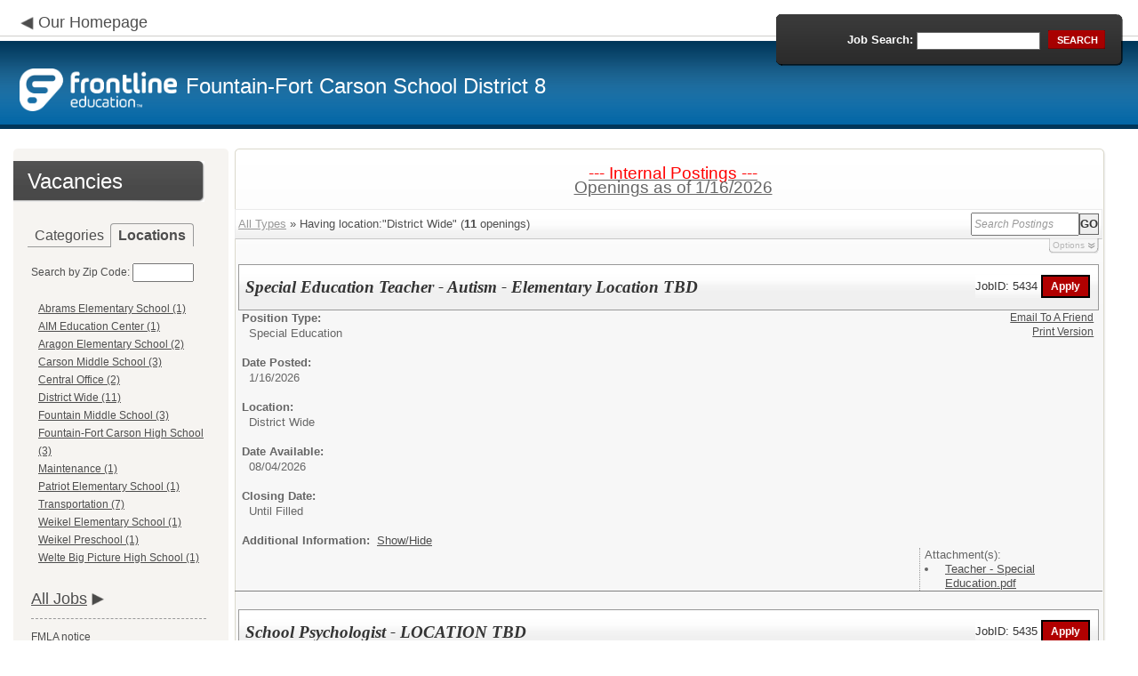

--- FILE ---
content_type: text/html; charset=utf-8
request_url: https://phl.applitrack.com/ffc8/onlineapp/default.aspx?AppliTrackPostingSearch=location:%22District+Wide%22&internal=internal
body_size: 11315
content:
<script type="text/javascript" src="https://ws.audioeye.com/ae.js"></script><script type="text/javascript" src="https://ws.audioeye.com/ae.js"></script>
<!DOCTYPE html>
<html lang="en">
<head><title>
	Fountain-Fort Carson School District 8 - Frontline Recruitment
</title><meta http-equiv="Content-Type" content="text/html; charset=utf-8" /><meta name="Description" content="Frontline Recruiting and Hiring, Applicant Tracking for Educators. Online Job Employment Applications, Web Based Employment Applications for School Districts and Educational Institutions." /><script type="text/javascript" src="/ffc8/ruxitagentjs_ICA7NVfghjoqrux_10305250107141607.js" data-dtconfig="rid=RID_-1120361446|rpid=1504541249|domain=applitrack.com|reportUrl=/ffc8/rb_bf28599crd|app=7927f457c7a0685b|owasp=1|featureHash=ICA7NVfghjoqrux|vcv=1|rdnt=1|uxrgce=1|cuc=xvf2dww8|mel=100000|dpvc=1|md=mdcc1=a#sk--user-info-title ^rb span.sk--user-name.fa-angle-up-after,mdcc2=cAdminUserID,mdcc3=cAPPLICANT|lastModification=1768310186258|tp=500,50,0|srbbv=2|agentUri=/ffc8/ruxitagentjs_ICA7NVfghjoqrux_10305250107141607.js"></script><link href="/OLA2Common/onlineapp/StyleSheets/AppLandingStyle.css?v=17" rel="stylesheet" type="text/css" /><link href="/OLA2Common/onlineapp/StyleSheets/ADA.css?v=1" rel="stylesheet" type="text/css" /><link href="/OLA2Common/onlineapp/StyleSheets/Announcement.css" rel="stylesheet" type="text/css" /><link href="/JavaScript/fonts/font-awesome.min.css" rel="stylesheet" type="text/css" /></head>
<body id="default">
    <!-- Provide a header for screen readers -->
    <script type="text/javascript" src="/JavaScript/jQuery/jquery-1.8.2.min.js"></script>
    <script type="text/javascript" src="/OLA2Common/onlineapp/JavaScript/Announcement.js"></script>
    <h1 class="HiddenButReadable">Frontline Applicant Tracking - <span id="LblScreenReaderClientName">Fountain-Fort Carson School District 8</span></h1>
    <a class="skip-main" href="#ApplicantMain">Skip to main content</a>
    <form name="frmMain" method="post" action="./default.aspx?AppliTrackPostingSearch=location%3a%22District+Wide%22&amp;internal=internal" onsubmit="javascript:return WebForm_OnSubmit();" id="frmMain">
<div>
<input type="hidden" name="__EVENTTARGET" id="__EVENTTARGET" value="" />
<input type="hidden" name="__EVENTARGUMENT" id="__EVENTARGUMENT" value="" />
<input type="hidden" name="__VIEWSTATE" id="__VIEWSTATE" value="/[base64]/[base64]/[base64]/[base64]/[base64]/[base64]/[base64]/////w9kBRtMaXN0Vmlld0pvYkNhdGVnb3JpZXNOb0xpbmsPZ2QFFExpc3RWaWV3RmVhdHVyZWRKb2JzD2dkBRFNdWx0aVZpZXdQYWdlTWFpbg8PZAIBZAUVTGlzdFZpZXdKb2JDYXRlZ29yaWVzDxQrAA5kZGRkZGRkPCsADAACDGRkZGYC/////w9kyjgoI1qoL1UEbQIjnuUxZ8SNLWMPsqVFBxeSlsMrLnQ=" />
</div>

<script type="text/javascript">
//<![CDATA[
var theForm = document.forms['frmMain'];
if (!theForm) {
    theForm = document.frmMain;
}
function __doPostBack(eventTarget, eventArgument) {
    if (!theForm.onsubmit || (theForm.onsubmit() != false)) {
        theForm.__EVENTTARGET.value = eventTarget;
        theForm.__EVENTARGUMENT.value = eventArgument;
        theForm.submit();
    }
}
//]]>
</script>


<script src="/ffc8/WebResource.axd?d=629qferSN5B29IYHxQYhksPN-MFwwu_T9O9xECcd3dsT0PW5GmpcCoKMjrvcuxBQ1h6mmIK4OfoUenWB8HvtLDrlgPBqdhwAV_4Gu0wX_x41&amp;t=638901356248157332" type="text/javascript"></script>


<script src="/ffc8/WebResource.axd?d=AcZfmznXbIwNgYXenLUG5nSqobclSP-fBanLL0HVZ-gsiQw7l8jv4fYZ1K6iL3aLXjTt-0A9FIla8bpDmvjykr4xDXu6NnOC45_W3Ztvb5g1&amp;t=638901356248157332" type="text/javascript"></script>
<script type="text/javascript">
//<![CDATA[
function WebForm_OnSubmit() {
if (typeof(ValidatorOnSubmit) == "function" && ValidatorOnSubmit() == false) return false;
return true;
}
//]]>
</script>

<div>

	<input type="hidden" name="__VIEWSTATEGENERATOR" id="__VIEWSTATEGENERATOR" value="58A85552" />
	<input type="hidden" name="__EVENTVALIDATION" id="__EVENTVALIDATION" value="/wEdAAWe3gyplwjMXG3TAvN49BoSvIcK0sl++1dnc5pNZ0fzucg6PccOveGWEsJ81cISLcxSgkecq/SPHtuAyPOxzyFsaxsGq0AWtDKEui7Wgr5DfLcr0L2lSJo8ZxFG/ehbnBwlk2xRlVeM4oJKeIAxlZQs" />
</div>
    <div id="main">
        
        <!--header -->
        <div id="header" style="background-color:#0065A5;">
            <div class="container">
                <div class="left">
                    <img class="link-arrow" src="/OLA2Common/OnlineApp/images/left-facing-arrow.png" alt='' style="margin-top:.3%;width:1.5em;"/>
                    <h2 style="display: inline; font-size: 18px;">
                        <a href="http://www.ffc8.org" id="HrefClientHomePage">Our Homepage</a>
                    </h2>
                    <br />
                    <div class="logo" role="banner">
                        <a href="default.aspx">
                            <img src='/OLA2Common/OnlineApp/images/atLogo.png' id='HeaderLogoLeft' alt='Frontline Education logo, home page' style='float: left; margin-top: 5px; padding-right: 10px;'/>
                            </a><span id="LbLHeaderClientName" style="padding-top: 15px; float: left; display: block;">Fountain-Fort Carson School District 8</span><br />

                    </div>
                </div>
                <div class="right">
                    <div id="SearchFormDiv" role="search">
                        <div class="right-bg">
                            <div class="left-bg">
                                <div class="rowi">
                                    <label for="AppliTrackPostingSearch">Job Search:</label>
                                    <input name="AppliTrackPostingSearch" type="text" id="AppliTrackPostingSearch" class="input" />
                                    <a id="LnkBtnSearch" class="button" href="javascript:__doPostBack(&#39;LnkBtnSearch&#39;,&#39;&#39;)"><span><span>search</span></span></a>
                                </div>
                            </div>
                        </div>
                    </div>
                </div>
            </div>
        </div>
        <!--header end-->
        <div id="content">
            <div class="container">
                <div class="sidebar">
                    <div class="box">
                        <div class="corner-bottom-left">
                            <div class="corner-top-right">
                                <div class="corner-top-left">
                                    <div class="indent">
                                        <div class="container2"  role="navigation">
                                            <!-- featured job section - shown when there are featured jobs -->
                                            
                                            <h2 class="title1">
                                                <span id="VacanciesHeader">Vacancies</span></h2>
                                            
                                                    <!-- category and location section - shown when there are more than five jobs -->
                                                    <div id="DivCategoryAndLocations">
                                                        <div id="DivCatLocTabs">
                                                            <ul>
                                                                <li class="active"><a href="#DivCategoriesSection" id="CategoriesTabLink" data-tab="DivCategoriesSection" role="tab">Categories</a></li>
                                                                <li><a href="#DivLocationsSection" id="LocationsTabLink" data-tab="DivLocationsSection" role="tab">Locations</a></li>
                                                            </ul>
                                                            <br />
                                                        </div>
                                                        <div id="DivCategoriesSection" class="tab-content active">
                                                            
                                                                    <ul>
                                                                        
                                                                    <li><a id="ListViewJobCategories_ctrl0_CatLnk" href="default.aspx?Category=Administration&amp;internal=internal">Administration (6)</a></li>
                                                                
                                                                    <li><a id="ListViewJobCategories_ctrl1_CatLnk" href="default.aspx?Category=Administrative+Support&amp;internal=internal">Administrative Support (1)</a></li>
                                                                
                                                                    <li><a id="ListViewJobCategories_ctrl2_CatLnk" href="default.aspx?Category=Athletics%2fActivities&amp;internal=internal">Athletics/Activities (5)</a></li>
                                                                
                                                                    <li><a id="ListViewJobCategories_ctrl3_CatLnk" href="default.aspx?Category=Elementary+School+Teaching&amp;internal=internal">Elementary School Teaching (2)</a></li>
                                                                
                                                                    <li><a id="ListViewJobCategories_ctrl4_CatLnk" href="default.aspx?Category=Hourly+Monitors&amp;internal=internal">Hourly Monitors (1)</a></li>
                                                                
                                                                    <li><a id="ListViewJobCategories_ctrl5_CatLnk" href="default.aspx?Category=Maintenance%2fCustodial&amp;internal=internal">Maintenance/Custodial (1)</a></li>
                                                                
                                                                    <li><a id="ListViewJobCategories_ctrl6_CatLnk" href="default.aspx?Category=Special+Education&amp;internal=internal">Special Education (1)</a></li>
                                                                
                                                                    <li><a id="ListViewJobCategories_ctrl7_CatLnk" href="default.aspx?Category=Student+Support+Services&amp;internal=internal">Student Support Services (5)</a></li>
                                                                
                                                                    <li><a id="ListViewJobCategories_ctrl8_CatLnk" href="default.aspx?Category=Student+Teacher+%2f+SSP+Intern&amp;internal=internal">Student Teacher / SSP Intern (2)</a></li>
                                                                
                                                                    <li><a id="ListViewJobCategories_ctrl9_CatLnk" href="default.aspx?Category=Substitute&amp;internal=internal">Substitute (3)</a></li>
                                                                
                                                                    <li><a id="ListViewJobCategories_ctrl10_CatLnk" href="default.aspx?Category=Support+Staff&amp;internal=internal">Support Staff (4)</a></li>
                                                                
                                                                    <li><a id="ListViewJobCategories_ctrl11_CatLnk" href="default.aspx?Category=Transportation&amp;internal=internal">Transportation (7)</a></li>
                                                                
                                                                    </ul>
                                                                
                                                        </div>
                                                        <div id="DivLocationsSection" class="tab-content">
                                                            <label for="TxtZipCode">Search by Zip Code:</label>
                                                            <input name="TxtZipCode" type="text" id="TxtZipCode" onkeypress="return ZipCode_OnKeyPress()" style="width:69px;" />
                                                            <span id="TxtZipCodeRequired" style="color:Red;visibility:hidden;">*</span>
                                                            <span id="regZip" style="color:Red;visibility:hidden;">Invalid zipcode</span>
                                                            <input type="submit" name="BtnZip" value="Search" onclick="javascript:WebForm_DoPostBackWithOptions(new WebForm_PostBackOptions(&quot;BtnZip&quot;, &quot;&quot;, true, &quot;Zip&quot;, &quot;&quot;, false, false))" id="BtnZip" style="display: none;" />
                                                            
                                                                    <ul>
                                                                        
                                                                    <li><a id="ListViewJobLocations_ctrl0_HyperLinkLocation" href="default.aspx?AppliTrackPostingSearch=location:%22Abrams+Elementary+School%22&amp;internal=internal">Abrams Elementary School (1)</a></li>
                                                                
                                                                    <li><a id="ListViewJobLocations_ctrl1_HyperLinkLocation" href="default.aspx?AppliTrackPostingSearch=location:%22AIM+Education+Center%22&amp;internal=internal">AIM Education Center (1)</a></li>
                                                                
                                                                    <li><a id="ListViewJobLocations_ctrl2_HyperLinkLocation" href="default.aspx?AppliTrackPostingSearch=location:%22Aragon+Elementary+School%22&amp;internal=internal">Aragon Elementary School (2)</a></li>
                                                                
                                                                    <li><a id="ListViewJobLocations_ctrl3_HyperLinkLocation" href="default.aspx?AppliTrackPostingSearch=location:%22Carson+Middle+School%22&amp;internal=internal">Carson Middle School (3)</a></li>
                                                                
                                                                    <li><a id="ListViewJobLocations_ctrl4_HyperLinkLocation" href="default.aspx?AppliTrackPostingSearch=location:%22Central+Office%22&amp;internal=internal">Central Office (2)</a></li>
                                                                
                                                                    <li><a id="ListViewJobLocations_ctrl5_HyperLinkLocation" href="default.aspx?AppliTrackPostingSearch=location:%22District+Wide%22&amp;internal=internal">District Wide (11)</a></li>
                                                                
                                                                    <li><a id="ListViewJobLocations_ctrl6_HyperLinkLocation" href="default.aspx?AppliTrackPostingSearch=location:%22Fountain+Middle+School%22&amp;internal=internal">Fountain Middle School (3)</a></li>
                                                                
                                                                    <li><a id="ListViewJobLocations_ctrl7_HyperLinkLocation" href="default.aspx?AppliTrackPostingSearch=location:%22Fountain-Fort+Carson+High+School%22&amp;internal=internal">Fountain-Fort Carson High School (3)</a></li>
                                                                
                                                                    <li><a id="ListViewJobLocations_ctrl8_HyperLinkLocation" href="default.aspx?AppliTrackPostingSearch=location:%22Maintenance%22&amp;internal=internal">Maintenance (1)</a></li>
                                                                
                                                                    <li><a id="ListViewJobLocations_ctrl9_HyperLinkLocation" href="default.aspx?AppliTrackPostingSearch=location:%22Patriot+Elementary+School%22&amp;internal=internal">Patriot Elementary School (1)</a></li>
                                                                
                                                                    <li><a id="ListViewJobLocations_ctrl10_HyperLinkLocation" href="default.aspx?AppliTrackPostingSearch=location:%22Transportation%22&amp;internal=internal">Transportation (7)</a></li>
                                                                
                                                                    <li><a id="ListViewJobLocations_ctrl11_HyperLinkLocation" href="default.aspx?AppliTrackPostingSearch=location:%22Weikel+Elementary+School%22&amp;internal=internal">Weikel Elementary School (1)</a></li>
                                                                
                                                                    <li><a id="ListViewJobLocations_ctrl12_HyperLinkLocation" href="default.aspx?AppliTrackPostingSearch=location:%22Weikel+Preschool%22&amp;internal=internal">Weikel Preschool (1)</a></li>
                                                                
                                                                    <li><a id="ListViewJobLocations_ctrl13_HyperLinkLocation" href="default.aspx?AppliTrackPostingSearch=location:%22Welte+Big+Picture+High+School%22&amp;internal=internal">Welte Big Picture High School (1)</a></li>
                                                                
                                                                    </ul>
                                                                
                                                        </div>
                                                    </div>
                                                
                                            <!-- left section footer -->
                                             <a href="default.aspx?all=1" id="HrefAllJob" class="link">All Jobs</a>
                                            <img class="link-arrow" src='/OLA2Common/OnlineApp/images/right-facing-arrow.png' alt='' style="margin-top:14.5%;width:1.4em"/>
                                            <div id="FMLANotice" style="margin-top: 10px; border-top: 1px dashed #999; padding-top: 10px;">
                                                <a id="FmlaNoticeLink" href="http://www.applitrack.com/pdfs/fmlaPoster2023.pdf">FMLA notice</a>
                                            </div>
                                        </div>
                                    </div>
                                </div>
                            </div>
                        </div>
                    </div>
                </div>
                <div class="site-content">
                    <div class="indent" role="main">
                        <div class="box2">
                            <div class="tail-right">
                                <div class="tail-left">
                                    <div class="tail-top">
                                        <div class="corner-bottom-right">
                                            <div class="corner-bottom-left">
                                                <div class="corner-top-right">
                                                    <div class="corner-top-left">
                                                        <div class="box-indent">
                                                            
                                                                    <!--COPY FROM HERE-->
                                                                    <script type="text/javascript">
                                                                        var targetURL = "jobpostings/Output.asp"
                                                                        var Search = location.search
                                                                        if (Search == "") { Search = "?" } else { Search += "&" }
                                                                        //Search += "nocss=1"
                                                                        ScriptLoc = targetURL + Search
                                                                        document.write('<scr' + 'ipt type="text/javascript" src="' + ScriptLoc + '"></scr' + 'ipt>')
                                                                    </script>
                                                                    <noscript>
                                                                        <a href="view.asp?embed=1">Click here to view the Job Postings.</a></noscript>
                                                                    <!--TO HERE-->
                                                                
                                                        </div>
                                                    </div>
                                                </div>
                                            </div>
                                        </div>
                                    </div>
                                </div>
                            </div>
                        </div>
                        <div class="padding2">
                            <div class="container">
                                <div id="ExternalApplicantsContainer" class="col-1" style="width:49%;">
                                    <div class="box3 col-pad maxheight">
                                        <div class="tail-right maxheight">
                                            <div class="tail-left maxheight">
                                                <div class="tail-top maxheight">
                                                    <div class="corner-bottom-right maxheight">
                                                        <div class="corner-bottom-left maxheight">
                                                            <div class="corner-top-right maxheight">
                                                                <div class="corner-top-left maxheight">
                                                                    <div class="box-indent">
                                                                        <div class="container2" id="ApplicantMain" tabindex="-1">
                                                                            <h2 class="title2">
                                                                                <span id="ExternalApplicantsTitle">External Applicants</span></h2>
                                                                            <div id="DivExternalImage">
                                                                                <img alt="" src="/OLA2Common/onlineapp/images/page1-img2.jpg" class="imgindent" />
                                                                            </div>
                                                                            <div id="ExternalStartDiv">
                                                                                <a href="javascript:void(openAppWindow('_application.aspx?starting=true'))" id="ExternalStartLink">Start an application for employment</a><br />
                                                                                <br />
                                                                            </div>
                                                                            
                                                                            <div id="PasscodesDiv">
                                                                                <a href="javascript:void(openAppWindow('0usePasscodes.asp'))" id="PasscodesLink">Use passcodes sent to me</a></div>
                                                                            <div class="clear">
                                                                            </div>
                                                                            <a href="javascript:void(openAppWindow('_application.aspx?login=true'))" id="ExternalLoginLink" class="link">Log in</a>
                                                                            <img class="link-arrow" src='/OLA2Common/OnlineApp/images/right-facing-arrow.png' alt=''/>
                                                                        </div>
                                                                    </div>
                                                                </div>
                                                            </div>
                                                        </div>
                                                    </div>
                                                </div>
                                            </div>
                                        </div>
                                    </div>
                                </div>
                                <div id="InternalApplicantsContainer" class="col-2" style="width:49%;">
                                    <div class="box3 maxheight">
                                        <div class="tail-right maxheight">
                                            <div class="tail-left maxheight">
                                                <div class="tail-top maxheight">
                                                    <div class="corner-bottom-right maxheight">
                                                        <div class="corner-bottom-left maxheight">
                                                            <div class="corner-top-right maxheight">
                                                                <div class="corner-top-left maxheight">
                                                                    <div class="box-indent">
                                                                        <div class="container2">
                                                                            <h2 class="title2">
                                                                                <span id="InternalApplicantsTitle">Internal Applicants</span></h2>
                                                                            <div id="DivInternalImage">
                                                                                <img alt="" src="/OLA2Common/onlineapp/images/page1-img3.jpg" class="imgindent" />
                                                                            </div>
                                                                            <div id="PanelInternalApplicant">
	
                                                                            Internal applicants only.<br/><br/>
</div>
                                                                            <a href="default.aspx?internal=internal&district=" id="HREFInternalPostings">View internal positions</a><br />
                                                                            <br />
                                                                            <a href="javascript:void(openAppWindow('_application.aspx?starting=true&isInternal=1&'))" id="HREFInternalStartLink">Submit an internal application/transfer form</a>
                                                                            <div class="clear">
                                                                            </div>
                                                                            <a href="javascript:void(openAppWindow('_application.aspx?login=true&isInternal=1&'))" id="HREFInternalContinueLink" class="link">Log in</a>
                                                                            <img class="link-arrow" src='/OLA2Common/OnlineApp/images/right-facing-arrow.png' alt=''/>
                                                                        </div>
                                                                    </div>
                                                                </div>
                                                            </div>
                                                        </div>
                                                    </div>
                                                </div>
                                            </div>
                                        </div>
                                    </div>
                                </div>
                            </div>
                        </div>
                        <div class="indent1">
                            <div id="DivTechHelpText"><h2>Need Help?</h2><br/>We're here to help!  For questions regarding position qualifications or application procedures, please contact Fountain-Fort Carson School District 8 directly.<br/><br/>For technical questions regarding the Applicant Tracking system, please contact the Applicant Tracking help desk using the Request Technical Help link below.</div>
                            <a id="TechHelpLink" class="link" href="https://talent-help.frontlineeducation.com/hc/en-us">Request Technical Help</a>
                            <img class="link-arrow" src='/OLA2Common/OnlineApp/images/right-facing-arrow.png' alt='' style="margin-top:1.9em; width:1.5em;"/>
                        </div>
                    </div>
                </div>
            </div>
        </div>
        <!--footer -->
        <div id="footer" role="contentinfo">
            Powered by Frontline Recruiting and Hiring &copy;
            <ul id="contactInfo" class="menu">
            <li><a href='http://www.ffc8.org' target='_blank'>Fountain-Fort Carson School District 8</a></li><li><a href='https://maps.google.com/?q=loc:10665 Jimmy Camp Rd.  Fountain, CO 80817' target='_blank'>10665 Jimmy Camp Rd. </a><li>Fountain, CO 80817</li><li><a href='https://app.frontlineeducation.com' target='_blank'>Admin Login</a></ul>
        </div>
        <!--footer end-->
    </div>
    <script type="text/javascript">
        $(document).ready(function load() {
            setTabRoles();

            var url = '' + window.location.search
            if (url.indexOf("location") > 0) {
                switchTabs($("#LocationsTabLink"), false);
            } else {
                switchTabs($("#CategoriesTabLink"), false);
            }
        });

        function setTabRoles() {
            // For each individual tab DIV, set aria-hidden attribute (hidden via CSS rule)
            $(".tab-content").attr("aria-hidden", "true");

            // Get the list of tab links
            var tabList = $("#DivCatLocTabs ul")
            tabList.attr("role", "tablist");

            // For each item in the tabs list...
            $(tabList).find("li > a").each(
                function (a) {
                    var tab = $(this)
                    // Assign aria-selected attribute to the tab control, but do not remove the href
                    tab.attr("aria-selected", "false").parent().attr("role", "presentation");

                    // Assign aria attribute to the relevant tab panel
                    $("#" + tab.attr("data-tab")).attr("aria-labelledby", tab.attr("id"));

                    // Set the click event for each tab link
                    tab.click(function (e) { e.preventDefault(); switchTabs(tab, true); });

                });

            // Set keydown events on tabList item for navigating tabs
            $(tabList).delegate("a", "keydown",
                function (e) {
                    var tab = $(this);

                    switch (e.which) {
                        case 37: case 38:
                            if (tab.parent().prev().length != 0) {
                                tab.parent().prev().find("> a").click();
                            } else {
                                $(tabList).find("li:last > a").click();
                            }
                            break;
                        case 39: case 40:
                            if (tab.parent().next().length != 0) {
                                tab.parent().next().find("> a").click();
                            } else {
                                $(tabList).find("li:first > a").click();
                            }
                            break;
                    }
                }
            );
        }

        function switchTabs(tab, manualClick) {
            // Change state of previously selected tabList item
            $("#DivCatLocTabs ul").find("> li.active").removeClass("active").find("> a").attr("aria-selected", "false");

            // Hide previously selected tab panel
            $(".tab-content:visible").attr("aria-hidden", "true").removeClass("active");

            // Show newly selected tab panel
            $("#" + tab.attr("data-tab")).attr("aria-hidden", "false").addClass("active");

            // Set state of newly selected tab list item
            tab.attr("aria-selected", "true").parent().addClass("active");

            //Set focus to the first heading in the newly revealed tab content
            if(manualClick) {
                $("#" + tab.attr("data-tab")).find("a, input").first().attr("tabindex", -1).focus();
            }

        }

        function centerWin(zwidth, zheight) {
            var winHeight
            var winWidth
            winHeight = screen.availHeight
            winWidth = screen.width
            if (zwidth > winWidth) { zwidth = winWidth }
            if (zheight > winHeight) { zheight = winHeight }
            zleft = parseInt((winWidth / 2) - (zwidth / 2))
            if (zleft < 10) { zleft = 0 }
            ztop = parseInt((winHeight / 2) - (zheight / 2))
            if (ztop < 25) { ztop = 0 }
            var x = "width=" + zwidth + ",height=" + zheight + ",left=" + zleft + ",top=" + ztop
            return x
        }

        var win
        function openAppWindow(URL) {
            win = window.open(URL, "applyFor", "location=no,resizable=yes,scrollbars=yes," + centerWin(920, 650))
            win.focus()
        }

        function ZipCode_OnKeyPress() {
            if (window.event.keyCode == 13) {
                if (Page_ClientValidate("Zip")) {
                    document.getElementById("BtnZip").click()
                }
            }
        }


    </script>
    <div id="DivHiddenFooter" style="display: none;">Powered by Frontline Technologies - AppliTrack, Applicant Tracking for Educators. Online Job Employment Applications, Web Based Employment Applications for School Districts and Educational Institutions - <a href='http://www.aspexsolutions.com/'>www.aspexsolutions.com</a><br />You can also view <a href='http://www.k12jobspot.com/Colorado-teaching-jobs'>Colorado Teaching Jobs</a> at www.k12jobspot.com. K12JobSpot is a site that has thousands of teaching jobs - all from AppliTrack school districts.</div>
    
<script type="text/javascript">
//<![CDATA[
var Page_Validators =  new Array(document.getElementById("TxtZipCodeRequired"), document.getElementById("regZip"));
//]]>
</script>

<script type="text/javascript">
//<![CDATA[
var TxtZipCodeRequired = document.all ? document.all["TxtZipCodeRequired"] : document.getElementById("TxtZipCodeRequired");
TxtZipCodeRequired.controltovalidate = "TxtZipCode";
TxtZipCodeRequired.errormessage = "*";
TxtZipCodeRequired.validationGroup = "Zip";
TxtZipCodeRequired.evaluationfunction = "RequiredFieldValidatorEvaluateIsValid";
TxtZipCodeRequired.initialvalue = "";
var regZip = document.all ? document.all["regZip"] : document.getElementById("regZip");
regZip.controltovalidate = "TxtZipCode";
regZip.errormessage = "Invalid zipcode";
regZip.validationGroup = "Zip";
regZip.evaluationfunction = "RegularExpressionValidatorEvaluateIsValid";
regZip.validationexpression = "\\d{5}-?(\\d{4})?$";
//]]>
</script>


<script type="text/javascript">
//<![CDATA[

var Page_ValidationActive = false;
if (typeof(ValidatorOnLoad) == "function") {
    ValidatorOnLoad();
}

function ValidatorOnSubmit() {
    if (Page_ValidationActive) {
        return ValidatorCommonOnSubmit();
    }
    else {
        return true;
    }
}
        //]]>
</script>
</form>

</body>
</html>

<style>
#DivWelcomeImage
{
    background-image: url(images/Welcome.png);
    background-position: center;
    background-size:172px 152px;
    background-repeat: no-repeat;
}
</style>

--- FILE ---
content_type: text/javascript
request_url: https://phl.applitrack.com/ffc8/onlineapp/jobpostings/Output.asp?AppliTrackPostingSearch=location:%22District+Wide%22&internal=internal&
body_size: 33546
content:


var addthis_config = {
          services_compact: 'email, facebook, twitter, more',
          services_exclude: 'print'
}

var VacanciesAreOnThisPage = true

//window.onerror = function nada(){}

function centerWin(zwidth,zheight){
       var winHeight
       var winWidth
       winHeight = screen.availHeight
       winWidth = screen.width
       if (zwidth > winWidth){zwidth=winWidth}
       if (zheight > winHeight){zheight=winHeight}
       zleft = parseInt((winWidth/2)-(zwidth/2))
       if (zleft < 10){zleft = 0}
       ztop = parseInt((winHeight/2)-(zheight/2))
       if (ztop < 25){ztop = 0}
       var x = "width=" + zwidth + ",height=" + zheight + ",left=" + zleft + ",top=" + ztop
       return x
}

function applyFor(posJobCode,posFirstChoice,posSpecialty){
       var openwindow = false
       if (document.layers){
              alert("Please go back and then click 'Start an Application' to apply for this position.")
              return false;
       }
       var OpenWin = true
       try {
              if (typeof self.opener.updateApp == "boolean"){
                     OpenWin = false
              }
       } catch (e) {
              OpenWin = true
       }

       if (OpenWin){
              var applyFor = window.open("https://phl.applitrack.com/ffc8/onlineapp/_application.aspx?posJobCodes=" + posJobCode + "&posFirstChoice=" + posFirstChoice + "&posSpecialty=" + posSpecialty + "","applyFor","location=no,resizable=yes,scrollbars=yes," + centerWin(795,550))
              applyFor.focus()
       } else {
              window.opener.location = "javascript: applyFor('" + posJobCode + "','" + posFirstChoice + "','" + posSpecialty + "')"
              self.close()
       }
}

function oldWay(){
       var openwindow = false
       if (document.layers){
              alert("Please go back and then click 'Start an Application' to apply for this position.")
              return false;
       }
       if (opener == null){
              var applyFor = window.open("https://phl.applitrack.com/ffc8/onlineapp/_application.aspx?posJobCodes=" + posJobCode + "&posFirstChoice=" + posFirstChoice + "&posSpecialty=" + posSpecialty + "","applyFor","location=no,resizable=yes,scrollbars=yes," + centerWin(795,550))
              applyFor.focus()
       }else{
              if (typeof self.opener == "undefined"){
                     var applyFor = window.open("https://phl.applitrack.com/ffc8/onlineapp/_application.aspx?posJobCodes=" + posJobCode + "&posFirstChoice=" + posFirstChoice + "&posSpecialty=" + posSpecialty + "","applyFor","location=no,resizable=yes,scrollbars=yes," + centerWin(795,550))
                     applyFor.focus()
              }else{
                     if (typeof self.opener.updateApp == "boolean"){
                           window.opener.location = "javascript: applyFor('" + posJobCode + "','" + posFirstChoice + "','" + posSpecialty + "')"
                           self.close()
                     }else{
                           var applyFor = window.open("https://phl.applitrack.com/ffc8/onlineapp/_application.aspx?posJobCodes=" + posJobCode + "&posFirstChoice=" + posFirstChoice + "&posSpecialty=" + posSpecialty + "","applyFor","location=no,resizable=yes,scrollbars=yes," + centerWin(795,550))
                           applyFor.focus()
                     }
              }
       }
}
function applyForInternal(posJobCode,posFirstChoice,posSpecialty){
    var passDistrictCode;

       var applyFor = window.open("https://phl.applitrack.com/ffc8/onlineapp/_application.aspx?isInternal=1&posJobCodes=" + posJobCode + "&posFirstChoice=" + posFirstChoice + "&posSpecialty=" + posSpecialty + passDistrictCode + "","applyFor","location=no,resizable=yes,scrollbars=yes," + centerWin(795,550))
       applyFor.focus()
}

function applyForOutsideDistrict(district,posJobCode,posFirstChoice,posSpecialty){
    var applyPage;
    var applyWinSize;
    
        applyPage = '_application.aspx';
    
       var applyFor = window.open("https://phl.applitrack.com/" + district + "/onlineapp/" + applyPage + "?posJobCodes=" + posJobCode + "&posFirstChoice=" + posFirstChoice + "&posSpecialty=" + posSpecialty + "","applyFor","location=no,resizable=yes,scrollbars=yes," + centerWin(795,550))
       applyFor.focus()
}

function toggle_block(i) {
       if (AppliTrack_$(i).style.display == 'none'){ AppliTrack_$(i).style.display = 'block';} else {AppliTrack_$(i).style.display = 'none';}
       setUpPageBreaks()
       return false;
}

function submitAppliTrackSearch(){
       AppliTrack_SearchExecute(null);
}

/* Deprecated; use AppliTrack_SearchExecute() */
function AppliTrackSort(key){
       winLoc = window.location.toString()
       if (window.location.search == "") {
              window.location = winLoc + "?AppliTrackSort=" + escape(key)
       }else{
              if (window.location.search.indexOf("AppliTrackSort=") > 0){
                     var currLoc = winLoc.substring(0,winLoc.indexOf("AppliTrackSort="))
                     window.location = winLoc.replace(/([^a-zA-Z0-9\-\.]+AppliTrackSort=)([a-zA-Z0-9\-\.]+)([&a-zA-Z0-9\-\.]*)/i,'$1' + escape(key) + '$3');
              }else{
                     window.location = winLoc + (winLoc.indexOf("?") < 0?"?":"&") + "AppliTrackSort=" + escape(key)
              }
       }
}

function AppliTrackSearchFocus(){
    var e = AppliTrack_$('AppliTrackPostingSearchBasic');
       if (e && e.value == "Search Postings"){
              e.value = ""
              e.style.color = "black"
              e.style.fontStyle = "normal"
       }
}
function AppliTrackSearchBlur(){
    var e = AppliTrack_$('AppliTrackPostingSearchBasic');
       if (e && e.value == ""){
              e.value = "Search Postings"
              e.style.color = "#999999"
              e.style.fontStyle = "italic"
       }
}
function AppliTrack_WatchForEnter(e){
       if(window.event)
        key = window.event.keyCode;     //IE
    else
        key = e.which;     //firefox

    if (key == 13)
    {
              AppliTrack_SearchExecute(null);

              if(window.event){
                  window.event.cancelBubble = true;
                  window.event.returnValue = false;
              }

              if (event && event.stopPropagation) {
            event.stopPropagation();
        }
        if (event && event.preventDefault) {
            event.preventDefault();
        }
        return false;
    }
}

function AppliTrackInit(){
       try{
           var sf = AppliTrack_$('AppliTrackPostingSearchBasic');
           var sc = AppliTrack_$('AppliTrackSearchSubCategory');
           if(sf){sf.value = "Search Postings"}
           if(sc){sc.disabled = true;}
           if (window.location.search.indexOf("category") > 0 || window.location.search.indexOf("AppliTrackPostingSearchBasic") > 0){
                  AppliTrack_$('AppliTrackPostings').scrollIntoView(true)
           }
       }
    catch(e){}
}
setTimeout('AppliTrackInit()',100)
function AppliTrack_ToggleAdvancedSearch(){
    var hc = AppliTrack_$('AppliTrackSearchAdvancedHeaderCollapsed');
    var he=AppliTrack_$('AppliTrackSearchAdvancedHeaderExpanded');
    var c=AppliTrack_$('AppliTrackSearchAdvancedContainer');
    var s=AppliTrack_$('AppliTrackSearchSimpleContainer');
    if(!hc||!he||!c) return;
    if(hc.style.display=='block'){
        hc.style.display='none';
        he.style.display='block';
        c.style.display='block';
        s.style.opacity='.5';
        s.style.filter='alpha(opacity=50)';
    }
    else{
        hc.style.display='block';
        he.style.display='none';
        c.style.display='none';
        s.style.opacity='1';
        s.style.filter='alpha(opacity=100)';
    }
}

function AppliTrack_onKeyPressToggle(e){
    if(window.event) {
        key = window.event.keyCode;     //IE
    } else {
        key = e.which;     //firefox
    }
    //toggle advanced settings on 'enter' and 'space' keypress
    if (key == 13 || key == 32) {
        AppliTrack_ToggleAdvancedSearch();
    }
}

function AppliTrack_SearchCategorySelect(){
    var c = AppliTrack_$('AppliTrackSearchCategory');
    var sc=AppliTrack_$('AppliTrackSearchSubCategory');
    if(!c||!sc){return;}
    if(c.options&&c.selectedIndex > 0){
        sc.disabled=false;
        var v = c.options[c.selectedIndex].value;
        if(v!=''){
            try{
                eval('var g = '+v);
                sc.options.length = 0;
                sc.options[sc.options.length] = new Option('All ' + g.id + ' postings','');

                for(var i=0;i < g.vals.length;i++){
                    if(g.vals[i]==''){
                        sc.options[sc.options.length] = new Option('All ' + g.id + ' postings','');
                    }
                    else{
                        sc.options[sc.options.length] = new Option(g.vals[i],g.vals[i]);
                    }
                }
            }catch(e){/*malformed option*/}
        }
    }
    else{
        sc.options.length = 0;
        sc.disabled = true;
    }

}

function AppliTrack_RadiusSelect(){
    var l = AppliTrack_$('AppliTrackSearchLocation');
    var sr=AppliTrack_$('AppliTrackSearchRadius');
    var zct=AppliTrack_$('AppliTrackZipCode');
    var zcv = AppliTrack_$('AppliTrackZipValidator');
     if(!l||!sr){return;}
      if(l.options[l.selectedIndex].value != ''){
        sr.disabled = true;
        zct.disabled = true;
        zcv.style.visibility='hidden';
        }
        else
        {
          sr.disabled = false;
          zct.disabled = false;
        }
}


function AppliTrack_SearchExecute(f /*,execute search, default advanced form visible*/){

  var ll = AppliTrack_$('AppliTrackSearchLocation');
  var zct = AppliTrack_$('AppliTrackZipCode');
  var zcv = AppliTrack_$('AppliTrackZipValidator');
  var sbb = AppliTrack_$('AppliTrackPostingSearchBasic');
  var validateZip =true;
  if (zct !=null) {
    if (zct.value != '' ){
        validateZip =  /(^\d{5}$)|(^\d{5}-\d{4}$)/.test(zct.value);
    }
    else
    {
        validateZip = true;
    }
  }
  else
  {
    validateZip = true;
  }

  if(( sbb.value !='Search Postings') || validateZip ){
    var loc = window.location.search;
       if(loc.substring(0,1) == '?'){
        //always replace the current search - refactor this to eliminate compounding searching
           loc = 'all=1';
        //loc= loc.substring(1,loc.length);
       }
       if(f&&(f.tagName+'').toLowerCase()=='form')
       { f.onSubmit = null; }

       if(!arguments||arguments.length<2||arguments[1]){
           //search
        var k = AppliTrack_$('AppliTrackPostingSearchBasic');
        var ak= AppliTrack_$('AppliTrackSearchKeyword');
        var tt= AppliTrack_$('AppliTrackSearchTitle');
        var d = AppliTrack_$('AppliTrackSearchDistrict');
        var l = AppliTrack_$('AppliTrackSearchLocation');
        var c = AppliTrack_$('AppliTrackSearchCategory');
        var sc= AppliTrack_$('AppliTrackSearchSubCategory');
        var pd= AppliTrack_$('AppliTrackSearchPostDateRange');
        var sregion = AppliTrack_$('AppliTrackSearchRegion');
        var zc =AppliTrack_$('AppliTrackZipCode');
        var zipr = AppliTrack_$('AppliTrackSearchRadius');
        var int = AppliTrack_$('internal');
        var state= AppliTrack_$('AppliTrackSearchState');

           var s = '';
           if(!AppliTrack_isEmpty(k)&&'Search Postings'!=''+k.value)
             {
               s+=(s!=''?' ':'');
               if(k.value !=''){ s+='title:' + k.value;}
             }
           if(!AppliTrack_isEmpty(ak)){s+=(s!=''?' ':'') + ak.value;}
           if(d&&d.options&&d.selectedIndex>=0&&''!=''+d.options[d.selectedIndex].value){
               for(var i=1;i < d.options.length;i++){
                   if(d.options[i].selected && d.options[i].value+''!=''){
                       s+=(s!=''?' ':'') + 'district:' + d.options[i].value;
                   }
               }
               loc = AppliTrack_RemoveParam(loc,'district');
           }
        var radius='';
        if (zipr != null)
        {
            if (zipr.value !='')
            {
            radius=' radius%3A"'+ zipr.value +'"';
            }
        }
        if (l != null)
        {
               if(l&&l.options&&''!=''+l.options[l.selectedIndex].value){
                   s+=(s!=''?' ':'') + 'location:"' + l.options[l.selectedIndex].value + '"';
                   loc = AppliTrack_RemoveParam(loc,'location');
               }
        }
           if(tt&&''!=''+tt.value){
               s+=(s!=''?' ':'') + 'title:"' + tt.value + '"';
               loc = AppliTrack_RemoveParam(loc,'title');
           }
        if(pd&&pd.options&&''!=''+pd.options[pd.selectedIndex].value){
               s+=(s!=''?' ':'') + 'dateposted:' + pd.options[pd.selectedIndex].value + '';
               loc = AppliTrack_RemoveParam(loc,'dateposted');
           }
           if(c&&c.options&&''!=''+c.options[c.selectedIndex].value){
            try{
                eval('var g = '+c.options[c.selectedIndex].value);
                s+=(s!=''?' ':'') + 'category:"' + g.id + '"';
                loc = AppliTrack_RemoveParam(loc,'category');
            }catch(e){/*malformed option*/}
           }

           if(sregion && sregion.options && sregion.options[sregion.selectedIndex] != null && ''!=''+sregion.options[sregion.selectedIndex].text){
                try{
                    s+=(s!=''?' ':'') + 'region:"' + sregion.options[sregion.selectedIndex].text + '"';
                    loc = AppliTrack_RemoveParam(loc,'region');
                }catch(e){/*malformed option*/}
           }

           if(sc&&sc.options&&!sc.disabled&&sc.selectedIndex>=0&&'' != ''+sc.options[sc.selectedIndex].value){
               s+=(s!=''?' ':'') + 'subcategory:"' + sc.options[sc.selectedIndex].value + '"';
               loc = AppliTrack_RemoveParam(loc,'subcategory');
           }

           if (typeof CustomSearchFormExtender == 'function') {
               s = s + CustomSearchFormExtender();
           }
           loc = AppliTrack_AddParam(loc,'AppliTrackPostingSearch',s);
       }
    if (zc != null){
        loc = AppliTrack_AddParam(loc,'AppliTrackZipCode', zc.value);
        loc = AppliTrack_AddParam(loc,'AppliTrackZipRadius', zipr.value);
    }
    if (state != null){
        loc = AppliTrack_AddParam(loc,'AppliTrackSearchState', state.value);
    }
    if (int != null)
    {
        loc = AppliTrack_AddParam(loc,'internal', int.value);
    }
       //sort
    var so = AppliTrack_$('AppliTrackSort');
       if(so&&so.options&&''!=''+so.options[so.selectedIndex].value){
           loc = AppliTrack_AddParam(loc ,'AppliTrackSort',''+so.options[so.selectedIndex].value);
       }

       //display
    var m = AppliTrack_$('AppliTrackLayoutMode');
       if(m&&m.options&&''!=''+m.options[m.selectedIndex].value){
           loc = AppliTrack_AddParam(loc ,'AppliTrackLayoutMode',''+m.options[m.selectedIndex].value);
       }

    //expand/collapse
    if(arguments&&arguments.length==3&&arguments[2]&&(navigator.vendor+'').indexOf('Apple')==-1){
        loc = AppliTrack_AddParam(loc,'AppliTrackSearch','expanded');
    }



    //GET
    if(loc.match(/^&/g))  {loc = loc.substring(1,loc.length);}
    if(!loc.match(/^\?/g)){loc = '?' + loc;}
    if(loc.match(/[&\?]$/)!=null){loc = loc.substr(0,loc.length-1);}
        window.location = window.location.toString().replace(window.location.search,'') + loc;

    }

    // if no zip code show this
    else
    {
        if (zcv != null){
            zcv.style.visibility="visible";
        }
    }
}


function AppliTrack_isEmpty(s){
    var st = (s&&s.value?s.value:s);
    return !(st && ''!=''+st && 'undefined'!=''+st);
}

function AppliTrack_AddParam(loc,key,val){
    var rv = loc+'';
    if(!AppliTrack_isEmpty(key)&&!AppliTrack_isEmpty(val)){
        if (rv.match(new RegExp(key+'=',"ig"))){
            rv = AppliTrack_RemoveParam(rv,key);
           }
        if(rv.length>0 && !rv.match('&$')){rv += '&';}
           rv += key + "=" + escape(val);

    }
    return rv;
}

function AppliTrack_RemoveParam(loc,key){

    var rv = (loc+'').split('&');
    if(key!= ''){
        for(var i=0;i < rv.length;i++){
           if(rv[i].substring(0,key.length) == key){
                rv[i]='';
            }
        }
    }
    return (rv?rv.join('&').replace('&&','&'):'');
}
function AppliTrack_$(id) {
    var o = null;
    if( document.layers ) {
        o = document.layers[id];
    } else if( document.all ) {
        o = document.all[id];
    } else if( document.getElementById ) {
        o = document.getElementById(id);
    }
    return o;
}


function updateEmailLinkFromCurrentWindowLocation(mailSubject, mailMsg, queryStrings)
{
    queryStrings = queryStrings.replace('default.aspx', 'JobPostings/view.asp');
    var newLine = "%0D%0A";
    var sanitizedUrl = sanitizeUrl(window.location.href, queryStrings)
    window.location.href = mailSubject + mailMsg + newLine + newLine + encodeURIComponent(sanitizedUrl);
}

function updateHrefFromCurrentWindowLocation(queryStrings, isOpenInNewTab, isClearPreviousParams, isReplaceDefault){
    var currentLocation = window.location.href;

    if(isClearPreviousParams) currentLocation =  window.location.origin + window.location.pathname;

    if(isReplaceDefault) currentLocation = currentLocation.replace('default.aspx', 'JobPostings/view.asp');

    if (currentLocation.indexOf('?') == -1 && queryStrings.indexOf('?') == -1) {
        currentLocation = currentLocation + "?";
    }
    else {
        if (currentLocation.indexOf('?') != -1) currentLocation = currentLocation + '&';
    }

    if(isOpenInNewTab)
        window.open(sanitizeUrl(currentLocation, queryStrings), '_blank' );
    else
        window.location.href = sanitizeUrl(currentLocation, queryStrings);
}

function sanitizeUrl(currentLocation, queryStrings){
    queryStrings = queryStrings.replace("ApplitrackHardcodedURL?1=1", "");
    queryStrings = queryStrings.replace("ApplitrackHardcodedURL", "");

    return removeDuplicateQueryStringsFromUrl(currentLocation + queryStrings);
}

function removeDuplicateQueryStringsFromUrl(currentLocation)
{
	// Example : "http://qa4.applitrack.com/dex/jobhomepage.html?AppliTrackSort=newest&AppliTrackSort=newest"
	var delimeter = '&';
	var newUrl = [];
	var urlArray = currentLocation.split(delimeter);

	urlArray.forEach(function(urlParameter, index)
	{
		if (newUrl.indexOf(urlParameter) == -1 && urlParameter.indexOf('?') != 0)
		{
			if((urlParameter.indexOf('/') > 0 && index == 0) || urlParameter.indexOf('=') > 0)
			{
				newUrl.push(urlParameter);
			}
		}
	});

	return newUrl.join(delimeter);
}

document.write('<div id=\'AppliTrackOutput\'><form id=\'AppliTrackSearchForm\' name=\'AppliTrackSearchForm\' onsubmit=\'return false;\'><a name=AppliTrackPostings id=AppliTrackPostings></a><link rel=\'stylesheet\' type=\'text/css\' href=\'/olacommon/jobpostings/postingStyles.v3.css?v=8-17-2016\' /><div class=\'AppliTrackListHeader\'id=\'ApplicantMain\'><div class=\'AppliTrackInternalHeader\' id=\'AppliTrackInternalHeader\'>--- Internal Postings ---</div><div>Openings as of 1/16/2026</div></div><br><div style=\'display: none;\'>force display?True</div><div id=\'AppliTrackSearchContainer\'><table width=\'100%\' class=\'AppliTrackSearchBG\'><tr><td class="normal" width="100%"><a href=\'javascript:updateHrefFromCurrentWindowLocation("ApplitrackHardcodedURL", false, true)\'>All Types</a> &raquo; Having location:"District Wide"&nbsp;(<b>11</b> openings)</td><td align=right nowrap><div id=\'AppliTrackSearchSimpleContainer\'><label for=\'AppliTrackPostingSearchBasic\' class=\'HiddenButReadable\'>Search Postings:</label><input type=\'text\' size=\'15\' id=\'AppliTrackPostingSearchBasic\' style=\'font-style: italic; color: #999999\' onfocus=\'AppliTrackSearchFocus()\' onblur=\'AppliTrackSearchBlur()\' onKeyPress=\'return AppliTrack_WatchForEnter(event)\' /><input type=\'button\' value=\'Go\'&nbsp; class=\'button\' style=\'padding:0px 0px;\' onclick=\'submitAppliTrackSearch()\' /></div></td></tr></table><div id=\'AppliTrackSearchAdvancedHeaderCollapsed\' style=\'display:block;\' onclick=\'AppliTrack_ToggleAdvancedSearch()\' tabindex=\'0\' aria-role=\'button\' onkeydown=\'AppliTrack_onKeyPressToggle(event)\'>Options</div><div id=\'AppliTrackSearchAdvancedContainer\' style=\'display:none;\'><div class=\'section\' style=\'padding-bottom:4px;border-bottom:solid 1px #ddd;\'><div class=\'header\'>Search Job Postings</div><div><label for=\'AppliTrackSearchKeyword\'><span class=\'fixedCol1 label\' nowrap=\'nowrap\'><u>Posting</u> contains:</span></label><input style=\'width:250px;\' type=\'text\' name=\'AppliTrackSearchKeyword\' id=\'AppliTrackSearchKeyword\' onKeyPress=\'return AppliTrack_WatchForEnter(event)\'/></div><div><label for=\'AppliTrackSearchTitle\'><span class=\'fixedCol1 label\' nowrap=\'nowrap\'><u>Title</u> contains:</span></label><input style=\'width:250px;\' type=\'text\' name=\'AppliTrackSearchTitle\' id=\'AppliTrackSearchTitle\' onKeyPress=\'return AppliTrack_WatchForEnter(event)\' /></div><div><span class=\'fixedCol1 label\'>In Category:</span><select name=\'AppliTrackSearchCategory\' id=\'AppliTrackSearchCategory\' onchange=\'AppliTrack_SearchCategorySelect()\' onKeyPress=\'return AppliTrack_WatchForEnter(event)\'><option style=\'color:#666;font-style: italic;\'>Select Category</option><option value=\'{id:"Administration",vals:["","Assistant Superintendent","Director","Principal"]}\'>Administration</option><option value=\'{id:"Administrative Support",vals:["Building Interventionist"]}\'>Administrative Support</option><option value=\'{id:"Athletics/Activities",vals:["Coaching"]}\'>Athletics/Activities</option><option value=\'{id:"Elementary School Teaching",vals:["Intermediate - Grades 3, 4, 5","Primary - Grades K - 3"]}\'>Elementary School Teaching</option><option value=\'{id:"Hourly Monitors",vals:[""]}\'>Hourly Monitors</option><option value=\'{id:"Maintenance/Custodial",vals:["Head Custodian"]}\'>Maintenance/Custodial</option><option value=\'{id:"Special Education",vals:[""]}\'>Special Education</option><option value=\'{id:"Student Support Services",vals:["Psychologist","Psychologist Intern","Speech and Language Pathologist","Speech/Language Therapist Assistant"]}\'>Student Support Services</option><option value=\'{id:"Student Teacher / SSP Intern",vals:["Special Services Provider Intern","Student Teacher"]}\'>Student Teacher / SSP Intern</option><option value=\'{id:"Substitute",vals:["Guest/Substitute Custodian","Guest/Substitute Paraeducator","Guest/Substitute Secretary"]}\'>Substitute</option><option value=\'{id:"Support Staff",vals:["Special Education Paraeducator"]}\'>Support Staff</option><option value=\'{id:"Transportation",vals:["Bus Driver","Bus Monitor","Small Vehicle Driver","Transportation Clerk/Dispatcher","Vehicle Mechanic"]}\'>Transportation</option></select><span class=\'label\'> and </span><span class=\'label\' style=\'white-space:nowrap\'>SubCategory:<select name=\'AppliTrackSearchSubCategory\' id=\'AppliTrackSearchSubCategory\' disabled=\'disabled\' onKeyPress=\'return AppliTrack_WatchForEnter(event)\'><option></option></select></span></div><div><span class=\'fixedCol1 label\'>At Location:</span><select name=\'AppliTrackSearchLocation\' id=\'AppliTrackSearchLocation\' onchange=\'AppliTrack_RadiusSelect()\' onKeyPress=\'return AppliTrack_WatchForEnter(event)\'><option value=\'\' style=\'font-style:italic;color:#999\'> -- Any Location -- </option><option value="Abrams Elementary School">Abrams Elementary School</option><option value="AIM Education Center">AIM Education Center</option><option value="Aragon Elementary School">Aragon Elementary School</option><option value="Carson Middle School">Carson Middle School</option><option value="Central Office">Central Office</option><option value="District Wide">District Wide</option><option value="Fountain Middle School">Fountain Middle School</option><option value="Fountain-Fort Carson High School">Fountain-Fort Carson High School</option><option value="Maintenance">Maintenance</option><option value="Patriot Elementary School">Patriot Elementary School</option><option value="Transportation">Transportation</option><option value="Weikel Elementary School">Weikel Elementary School</option><option value="Weikel Preschool">Weikel Preschool</option><option value="Welte Big Picture High School">Welte Big Picture High School</option></select></div><div id="AppliTrackSearchZipCodeSection"><span class=\'fixedCol1 label\'>Within:</span><select name=\'AppliTrackSearchRadius\' id=\'AppliTrackSearchRadius\' onchange=\'AppliTrack_SearchCategorySelect()\' onKeyPress=\'return AppliTrack_WatchForEnter(event)\'><option value=\'5\'>5</option><option value=\'10\'>10</option><option value=\'15\'>15</option><option value=\'25\'>25</option><option value=\'50\'>50</option><option value=\'100\'>100</option><option value=\'150\'>150</option></select><span class=\'fixedCol1 label\' style=\'margin-left: -25px;\'>miles of Zip:</span><label for=\'AppliTrackZipCode\' class=\'HiddenButReadable\'>Zip Code</label><input style=\'width:70px;\' type=\'text\' name=\'AppliTrackZipCode\' id=\'AppliTrackZipCode\' onKeyPress=\'return AppliTrack_WatchForEnter(event)\' /><stronge name=\'AppliTrackZipValidator\' id=\'AppliTrackZipValidator\' style=\'visibility:hidden;text-align: left;color:red;\'>Invalid Zipcode</stronge><input style=\'width:250px;\' type=\'hidden\' name=\'internal\' id=\'internal\' value=\'internal\'&nbsp; /></div><button id="AppliTrackSearchButton" type="button" style=\'float:right;margin-right:10px;cursor:pointer;\' onclick=\'AppliTrack_SearchExecute(null)\'>Search</button><div><span class=\'label\' style=\'width:125px;text-align:right;\'>Posted in the last:</span><select name=\'AppliTrackSearchPostDateRange\' id=\'AppliTrackSearchPostDateRange\' onKeyPress=\'return AppliTrack_WatchForEnter(event)\'><option value=\'\'>All Dates</option><option value=\'7\'>7 Days</option><option value=\'14\'>14 Days</option><option value=\'30\'>30 Days</option></select></div></div><div class=\'section\' style=\'vertical-align: top;\'><span style=\'white-space:nowrap\'><span class=\'header\'>Sort Results By:</span><select name=\'AppliTrackSort\' id=\'AppliTrackSort\' class=\'data\'><option class=\'data\' value=\'type\' selected=\'selected\'>type</option><option class=\'data\' value=\'title\'>title</option><option class=\'data\' value=\'location\'>location</option><option class=\'data\' value=\'newest\'>newest</option><option class=\'data\' value=\'oldest\'>oldest</option></select></span><span style=\'white-space:nowrap\'><span class=\'header\'>Display as:</span><select name=\'AppliTrackLayoutMode\' id=\'AppliTrackLayoutMode\' class=\'data\'><option value=\'detail\' selected=\'selected\'>Detailed View</option><option value=\'condensed\'>Condensed View</option></select></span></div></div><div id=\'AppliTrackSearchAdvancedHeaderExpanded\' style=\'display:none;\' onclick=\'AppliTrack_ToggleAdvancedSearch()\'>Options</div></div><div id=\'AppliTrackListContent\'><p align=center class=noprint id=\'p5434_h\'><span class=\'ListHeader\'>Openings as of 1/16/2026<br/></span></p><ul class=\'postingsList\' id=\'p5434_\'><table class=\'title\' style=\'padding: 0px; width:99.2%\'><tr><td id=\'wrapword\' style=\'width: 950px; padding: 5px;\'>Special Education Teacher - Autism - Elementary Location TBD</td><td style=\'width: 275px;\'><span class=\'title2\' style=\'float:right;text-align:right;margin-top: 8px;margin-right: 6px;\'> JobID: 5434 <input type=\'button\' value=\' Apply \' onclick="applyForInternal(\'5434\',\'Special Education\',\'\')" class=\'screenOnly ApplyButton\' /></span></td></tr></table><div style=\'position:relative;\'><li><span class=\'label\'>Position Type:</span><br/>&nbsp;&nbsp;<span class=\'normal\'>Special Education</span><br/><br/></li><li><span class="label" >Date Posted:</span><br/>&nbsp;&nbsp;<span class="normal">1/16/2026</span><br/><br/></li><li><span class="label" >Location:</span><br/>&nbsp;&nbsp;<span class="normal">District Wide</span><br/><br/></li><li><span class="label" >Date Available:</span><br/>&nbsp;&nbsp;<span class=\'normal\'>08/04/2026</span><br/><br/></li><li><span class="label" > Closing Date: </span><br/>&nbsp;&nbsp;<span class=\'normal\'>Until Filled</span><br/><br/></li><span>&nbsp&nbsp</span>');
document.write('<span class="label" >Additional Information: &nbsp;</span><span class="normal"><a href="javascript:void(toggle_block(\'DescriptionText5434_\'))"><u>Show/Hide</u></a></span><br/><span id=\'DescriptionText5434_\' style=\'border: 1px solid black; padding:5px; display:none; opacity:.8;\'><span class="normal"><p><span style="color:#000000;"><strong>See attached job description for full details.</strong></span><br><br><strong>Qualifications:</strong><br>1. Bachelor\'s&nbsp;Degree from an accredited college or university.<br>2. A valid <a target="_blank" rel="noopener noreferrer" href="http://www.cde.state.co.us/cdeprof">Colorado Teaching Certificate</a> endorsed in area of assignment.<br>&nbsp;&nbsp; &nbsp;- Must be <a target="_blank" rel="noopener noreferrer" href="http://www.cde.state.co.us/fedprograms/tii/a_hqt">Highly Qualified</a> by CDE\'s standards in Special Education.<br>&nbsp;&nbsp; &nbsp; &nbsp;- Endorsed in Special Education<br>&nbsp;&nbsp; &nbsp; &nbsp;<strong>- OR -&nbsp;</strong><br>&nbsp;&nbsp; &nbsp; &nbsp;- <a target="_blank" rel="noopener noreferrer" href="http://www.cde.state.co.us/cdeprof/Licensure_PLACE_info.htm">PLACE</a> Special Education Generalist exam<br><span style="color:#000000;">&nbsp;<strong>- Endorsement must be Special Education&nbsp;</strong></span><br><span style="color:#000000;"><strong>&nbsp; &nbsp; - Applicants with a BA (or higher - in ANY area)&nbsp;<u>AND</u> who are in (or willing to be in) and a Special Education&nbsp;program are eligible to apply</strong></span><br><span style="color:#000000;"><strong>&nbsp; &nbsp; - Can be enrolled in a TEE or Alternative Licensure program&nbsp;</strong></span><br>3. Such alternatives to the above as the Board may find appropriate.<br><br><strong>Technical Skills, Knowledge &amp; Abilities:</strong><br>1.&nbsp;Advanced oral and written communications.<br>2. Advanced interpersonal skills.<br>3. Advanced time management, problem solving, and analytical skills.&nbsp;<br>4. Ability to maintain confidentiality in all aspects of the job.&nbsp;<br>5. Knowledge and use of instructional theories, models of practice, principles, and evidence-based practice related to special education.<br>6. Knowledge of the federal, state, local legislation, regulations, policies, and procedures that mandate and guide special education.&nbsp;<br>&nbsp;</p><p><strong>Salary:</strong><br>Certified salary is based upon degree status and years of experience. Horizontal advancements are based upon "Graduate" level credits and staff development hours obtained after the last degree was conferred.</p><p><a target="_blank" rel="noopener noreferrer" href="http://fountain.schoolwires.net/Page/151">Salary Schedule</a></p><p>One year of credit will be provided for each year of approved outside teaching experience.<br><br><strong>Benefits:</strong><br>Fountain-Fort Carson School District # 8 provides medical, dental, vision, chiropractic, life, long-term disability, accidental death &amp; dismemberment insurances, and paid time off benefits. There are district and employee contributions to some or most of these benefits.<br><br><strong>Employment Period:</strong><br>186&nbsp;days per year</p></span><br /><img src=\'https://phl.applitrack.com/clear.gif\' height=8><br /></span><div class="AppliTrackJobPostingAttachments">Attachment(s):<ul><li><a rel="nofollow" target="_blank" href="https://phl.applitrack.com/ffc8/onlineapp/1BrowseFile.aspx?id=237273">Teacher - Special Education.pdf</a></li></ul></div><br/><div class=\'label\' align=\'right\' style=\'position:absolute; top:0%;right:1%;\'><span class=\'s\'><div class="addthis_toolbox addthis_default_style "><a class="addthis_button_preferred_1"></a><a class="addthis_button_preferred_2"></a><a class="addthis_button_preferred_3"></a><a class="addthis_button_compact"></a><a class="addthis_counter addthis_bubble_style"></a></div><script type="text/javascript" src="https://s7.addthis.com/js/250/addthis_widget.js#pubid=ra-4dfeb954767d3dc8"></script><br><a href=\'javascript:updateEmailLinkFromCurrentWindowLocation("mailto:?subject=Job Posting&body=","I thought you would be interested in an employment opportunity I found at Fountain-Fort Carson School District 8. The position is Special Education Teacher - Autism - Elementary Location TBD. Please click the link below for more information about this vacancy.","ApplitrackHardcodedURL?1=1&AppliTrackJobId=5434&AppliTrackLayoutMode=detail&AppliTrackViewPosting=1")\'><span style=\'color:#4c4c4c;font-size:.9em;font-weight:normal;\'>Email To A Friend</span></a><br/><a href=\'javascript:updateHrefFromCurrentWindowLocation("ApplitrackHardcodedURL?1=1&AppliTrackJobId=5434&AppliTrackLayoutMode=detail&AppliTrackViewPosting=1" , true, false, true)\'><span style=\'color:#4c4c4c;font-size:.9em;font-weight:normal;\'>Print Version</span> </a><br/></span></div><br/></div></ul><div style=\'width: 100%; height: .75px; background: gray; overflow: hidden; margin-bottom:4px;\'></div><br /><p align=center class=noprint id=\'p5435_h\'><span class=\'ListHeader\'>Openings as of 1/16/2026<br/></span></p><ul class=\'postingsList\' id=\'p5435_\'><table class=\'title\' style=\'padding: 0px; width:99.2%\'><tr><td id=\'wrapword\' style=\'width: 950px; padding: 5px;\'>School Psychologist - LOCATION TBD</td><td style=\'width: 275px;\'><span class=\'title2\' style=\'float:right;text-align:right;margin-top: 8px;margin-right: 6px;\'> JobID: 5435 <input type=\'button\' value=\' Apply \' onclick="applyForInternal(\'5435\',\'Student Support Services\',\'Psychologist\')" class=\'screenOnly ApplyButton\' /></span></td></tr></table><div style=\'position:relative;\'><li><span class=\'label\'>Position Type:</span><br/>&nbsp;&nbsp;<span class=\'normal\'>Student Support Services/</span><span class=\'normal\'>Psychologist</span><br/><br/></li><li><span class="label" >Date Posted:</span><br/>&nbsp;&nbsp;<span class="normal">1/16/2026</span><br/><br/></li><li><span class="label" >Location:</span><br/>&nbsp;&nbsp;<span class="normal">District Wide</span><br/><br/></li><li><span class="label" >Date Available:</span><br/>&nbsp;&nbsp;');
document.write('<span class=\'normal\'>07/27/2026</span><br/><br/></li><li><span class="label" > Closing Date: </span><br/>&nbsp;&nbsp;<span class=\'normal\'>Until Filled</span><br/><br/></li><span>&nbsp&nbsp</span><span class="label" >Additional Information: &nbsp;</span><span class="normal"><a href="javascript:void(toggle_block(\'DescriptionText5435_\'))"><u>Show/Hide</u></a></span><br/><span id=\'DescriptionText5435_\' style=\'border: 1px solid black; padding:5px; display:none; opacity:.8;\'><span class="normal"><p><strong>Qualifications:&nbsp;</strong><br>1. &nbsp; Educational Specialist degree or Doctorate in School Psychology<br>2. &nbsp; Valid Colorado Professional license or the ability and necessary prerequisites to obtain a Professional license<br>3.&nbsp; &nbsp;Two years of experience in schools working with children. Experience as a School Psychologist preferred.&nbsp; &nbsp;<br><br><strong>Job Goals:&nbsp;</strong><br>Responsible for facilitating learning and promoting the cognitive, social, and personal development of all students. Through screening and assessment, develops and implements appropriate interventions and programs to support the teaching process and to maximize learning and adjustment.<br><br><strong>Performance Responsibilities:&nbsp;</strong><br>1. &nbsp; Use formal and informal assessment data about the student and his/her environment(s) in developing appropriate interventions and programs. Implement interventions and programs with students to support the teaching process and to maximize learning and adjustment.<br>2. &nbsp; Screen and evaluate referred children including selecting appropriate instruments, administering tests, observations, and writing reports which state the evaluation findings and provide for educational program recommendations. &nbsp;Identify and assess the learning, development, and adjustment characteristics and needs of individuals and groups, as well as, the environmental factors that affect learning and adjustment. &nbsp;<br>3. &nbsp; Participate as a member of the multi-disciplinary team and the individualized education program (IEP) committee contributing evaluation findings and collaborating on the child\'s educational plan.<br>4. &nbsp; Provide direct services through a variety of methods (e.g. individual counseling, group counseling, classroom presentations, co-teaching in general education settings, in-services to staff/parents, etc.) as needed.<br>5. &nbsp; Consult with parents, teachers, and other appropriate staff regarding the child\'s program and any adaptations/materials needed to facilitate improved performance in the classroom or at home.<br>6. &nbsp; Deliver a planned and coordinated program of psychological services.<br>7. &nbsp; Develop and maintain appropriate records and reports related to students and interventions/programs.<br>8. &nbsp; Assist in the planning, development, and evaluation of programs to meet identified learning and adjustment needs.<br>9. &nbsp; Participate in professional organizations, continuing education, and in-services to continually improve professional knowledge and skill<br>10. &nbsp;Development and monitoring of behavior plans and implementation of positive behavior support strategies.<br><br><strong>Technical Skills, Knowledge, and Abilities:</strong><br>-&nbsp; Advanced oral and written communication.<br>-&nbsp; Advanced interpersonal skills.<br>-&nbsp; Advanced time management, problem solving, and analytical skills.<br>-&nbsp; Strong organizational and multi-tasking skills.<br>-&nbsp; Fluency in second language preferred.<br>-&nbsp; Ability to maintain confidentiality in all aspects of the job.<br>-&nbsp; Advanced knowledge of children with special needs.<br>-&nbsp; Advanced knowledge of ethics and standards of professional practice in the delivery of school psychological services and federal, state, local legislation, regulations, policies, procedures, and laws that govern the practice.<br>-&nbsp; Knowledge and use of psychology theories, models of practice, principles, and evidence-based practice to guide intervention decisions.<br>-&nbsp; Ability to promote and follow Board of Education policies, Superintendent policies, building, and department procedures.<br>-&nbsp; Ability to communicate, interact, and work effectively and cooperatively with all people, including those from diverse ethnic and educational backgrounds. Willingness to contribute to cultural diversity for educational enrichment.<br>-&nbsp; Ability to recognize the importance of safety in the workplace, follow safety rules, practice safe work habits, utilize appropriate safety equipment, and report unsafe conditions to the appropriate administrator.<br>-&nbsp; Mandt Training<br><br><strong>Salary:</strong><br>School Psychologists are on the Special Services Provider Salary Schedule and is based upon&nbsp; years of experience.&nbsp;<br><br><a target="_blank" rel="noopener noreferrer" href="http://fountain.schoolwires.net/Page/151">Salary Schedule</a><br><br>One year of credit will be provided for each year of approved outside experience.<br><br><strong>Benefits:</strong><br>Fountain-Fort Carson School District # 8 provides medical, dental, vision, chiropractic, life, long-term disability, accidental death &amp; dismemberment insurances, and paid time off benefits. There are district and employee contributions to some or most of these benefits.<br><br><strong>Employment Period:</strong><br>196&nbsp;days per year</p></span><br /><img src=\'https://phl.applitrack.com/clear.gif\' height=8><br /></span><div class="AppliTrackJobPostingAttachments">Attachment(s):<ul><li><a rel="nofollow" target="_blank" href="https://phl.applitrack.com/ffc8/onlineapp/1BrowseFile.aspx?id=237283">Psychologist.pdf</a></li></ul></div><br/><div class=\'label\' align=\'right\' style=\'position:absolute; top:0%;right:1%;\'><span class=\'s\'><div class="addthis_toolbox addthis_default_style "><a class="addthis_button_preferred_1"></a><a class="addthis_button_preferred_2"></a><a class="addthis_button_preferred_3"></a><a class="addthis_button_compact"></a><a class="addthis_counter addthis_bubble_style"></a></div><script type="text/javascript" src="https://s7.addthis.com/js/250/addthis_widget.js#pubid=ra-4dfeb954767d3dc8"></script><br><a href=\'javascript:updateEmailLinkFromCurrentWindowLocation("mailto:?subject=Job Posting&body=","I thought you would be interested in an employment opportunity I found at Fountain-Fort Carson School District 8. The position is School Psychologist - LOCATION TBD. Please click the link below for more information about this vacancy.","ApplitrackHardcodedURL?1=1&AppliTrackJobId=5435&AppliTrackLayoutMode=detail&AppliTrackViewPosting=1")\'><span style=\'color:#4c4c4c;font-size:.9em;font-weight:normal;\'>Email To A Friend</span></a><br/><a href=\'javascript:updateHrefFromCurrentWindowLocation("ApplitrackHardcodedURL?1=1&AppliTrackJobId=5435&AppliTrackLayoutMode=detail&AppliTrackViewPosting=1" , true, false, true)\'><span style=\'color:#4c4c4c;font-size:.9em;font-weight:normal;\'>Print Version</span> </a><br/></span></div><br/></div></ul><div style=\'width: 100%; height: .75px; background: gray; overflow: hidden; margin-bottom:4px;\'></div><br /><p align=center class=noprint id=\'p5429_h\'><span class=\'ListHeader\'>Openings as of 1/16/2026<br/></span></p><ul class=\'postingsList\' id=\'p5429_\'><table class=\'title\' style=\'padding: 0px; width:99.2%\'><tr><td id=\'wrapword\' style=\'width: 950px; padding: 5px;\'>School Psychologist Intern</td><td style=\'width: 275px;\'><span class=\'title2\' style=\'float:right;text-align:right;margin-top: 8px;margin-right: 6px;\'> JobID: 5429 <input type=\'button\' value=\' Apply \' onclick="applyForInternal(\'5429\',\'Student Support Services\',\'Psychologist Intern\')" class=\'screenOnly ApplyButton\' /></span></td></tr></table><div style=\'position:relative;\'><li><span class=\'label\'>Position Type:</span><br/>&nbsp;&nbsp;<span class=\'normal\'>Student Support Services/</span><span class=\'normal\'>Psychologist Intern</span><br/><br/></li><li><span class="label" >Date Posted:</span><br/>&nbsp;&nbsp;<span class="normal">1/8/2026</span><br/><br/></li>');
document.write('<li><span class="label" >Location:</span><br/>&nbsp;&nbsp;<span class="normal">District Wide</span><br/><br/></li><li><span class="label" >Date Available:</span><br/>&nbsp;&nbsp;<span class=\'normal\'>07/27/2026</span><br/><br/></li><li><span class="label" > Closing Date: </span><br/>&nbsp;&nbsp;<span class=\'normal\'>Until Filled</span><br/><br/></li><span>&nbsp&nbsp</span><span class="label" >Additional Information: &nbsp;</span><span class="normal"><a href="javascript:void(toggle_block(\'DescriptionText5429_\'))"><u>Show/Hide</u></a></span><br/><span id=\'DescriptionText5429_\' style=\'border: 1px solid black; padding:5px; display:none; opacity:.8;\'><span class="normal"><p><b><span style="color:#FF0000;">STARTING THE 2026-2027 SCHOOL YEAR</span><br /> <br /> Qualifications:&nbsp;</b><br /> 1. &nbsp;&nbsp;In progress Educational Specialist degree or Doctorate in School Psychology.<br /> &nbsp;2. &nbsp;&nbsp;Eligible for a Colorado Department of Education Intern Authorization -&nbsp;<a href="http://www2.cde.state.co.us/cdeprof/download/CAVU/INT100312.pdf" target="_blank">LINK</a>.<br /> &nbsp;3. &nbsp;&nbsp;Such alternatives to the above as the Board may find appropriate.</p>&nbsp; <p><b>Job Goals:&nbsp;</b><br /> &nbsp;1. &nbsp; To enable students to derive the fullest possible educational experience from school by promoting their sense of self and by addressing psychological, behavioral and/or mental health difficulties through prevention, direct service, evaluation, and consultation.&nbsp;<br /> &nbsp;2. &nbsp; Identify psychologically, educationally, and socially exceptional children and help make recommendations for appropriate services.&nbsp;<br /> &nbsp;3. &nbsp; Utilize specialized knowledge and skills to increase the skill sets of staff and colleagues through consultation and professional development.&nbsp;<br /> <br /> <b>Performance Responsibilities:&nbsp;</b><br /> 1. &nbsp;&nbsp;Use formal and informal assessment data about the student and his/her environment(s) in developing appropriate interventions and programs. Implement interventions and programs with students to support the teaching process and to maximize learning and adjustment.<br /> &nbsp;2. &nbsp;&nbsp;Screen and evaluate referred students&nbsp;including selecting appropriate instruments, administering tests, observing, and writing reports which state the evaluation findings and provide for educational program recommendations. &nbsp;Identify and assess the learning, development, and adjustment characteristics and needs of individuals and groups, as well as&nbsp;the environmental factors that affect learning. &nbsp;<br /> &nbsp;3. &nbsp;&nbsp;Participate as a member of the multi-disciplinary team and the individualized education program (IEP) committee contributing evaluation findings and collaborating on the student&#39;s educational plan.<br /> &nbsp;4. &nbsp;&nbsp;Provide direct services through a variety of methods (e.g. individual counseling, group counseling, classroom presentations, co-teaching in general education settings, in-services to staff/parents, etc.).<br /> &nbsp;5. &nbsp;&nbsp;Consult with parents, teachers, and other appropriate staff regarding the student&#39;s program and any adaptations/materials needed to facilitate improved performance in the classroom or at home.<br /> &nbsp;6. &nbsp;&nbsp;Deliver a planned and coordinated program of psychological services.<br /> &nbsp;7. &nbsp;&nbsp;Develop and maintain appropriate records and reports related to students and interventions/programs.<br /> &nbsp;8. &nbsp;&nbsp;Assist in the planning, development, and evaluation of programs to meet identified learning.<br /> &nbsp;9. &nbsp;&nbsp;Participate in professional organizations, continuing education, and in-services to continually improve professional knowledge and skill.<br /> 10. &nbsp;Develop&nbsp;and monitor&nbsp;behavior plans and implement positive behavior support strategies.<br /> 11. &nbsp;Participate as active member of mental health team as well as on one or&nbsp;more district team including the Behavior, Evaluation, and Support Team (BEST), Autism Team, and Crisis Response Team.<br /> <br /> <strong>Salary: &nbsp;<span style="color:#FF0000;">(This position offers medical and leave benefits.)</span></strong><br /> School Pyschologist Interns&nbsp;are on the Special Services Provider Salary Schedule and is based upon&nbsp;years of experience.<br /> <br /> <a href="http://fountain.schoolwires.net/Page/151">Salary Schedule</a><br /> <br /> <strong>Benefits:</strong><br /> Fountain-Fort Carson School District # 8 provides medical, dental, vision, chiropractic, life, long-term disability, accidental death &amp; dismemberment insurances, and paid time off benefits. There are district and employee contributions to some or most of these benefits.<br /> <br /> <strong>Employment Period:</strong><br /> 196&nbsp;days per year</p> </span><br /><img src=\'https://phl.applitrack.com/clear.gif\' height=8><br /></span><br/><div class=\'label\' align=\'right\' style=\'position:absolute; top:0%;right:1%;\'><span class=\'s\'><div class="addthis_toolbox addthis_default_style "><a class="addthis_button_preferred_1"></a><a class="addthis_button_preferred_2"></a><a class="addthis_button_preferred_3"></a><a class="addthis_button_compact"></a><a class="addthis_counter addthis_bubble_style"></a></div><script type="text/javascript" src="https://s7.addthis.com/js/250/addthis_widget.js#pubid=ra-4dfeb954767d3dc8"></script><br><a href=\'javascript:updateEmailLinkFromCurrentWindowLocation("mailto:?subject=Job Posting&body=","I thought you would be interested in an employment opportunity I found at Fountain-Fort Carson School District 8. The position is School Psychologist Intern. Please click the link below for more information about this vacancy.","ApplitrackHardcodedURL?1=1&AppliTrackJobId=5429&AppliTrackLayoutMode=detail&AppliTrackViewPosting=1")\'><span style=\'color:#4c4c4c;font-size:.9em;font-weight:normal;\'>Email To A Friend</span></a><br/><a href=\'javascript:updateHrefFromCurrentWindowLocation("ApplitrackHardcodedURL?1=1&AppliTrackJobId=5429&AppliTrackLayoutMode=detail&AppliTrackViewPosting=1" , true, false, true)\'><span style=\'color:#4c4c4c;font-size:.9em;font-weight:normal;\'>Print Version</span> </a><br/></span></div><br/></div></ul><div style=\'width: 100%; height: .75px; background: gray; overflow: hidden; margin-bottom:4px;\'></div><br /><p align=center class=noprint id=\'p5380_h\'><span class=\'ListHeader\'>Openings as of 1/16/2026<br/></span></p><ul class=\'postingsList\' id=\'p5380_\'><table class=\'title\' style=\'padding: 0px; width:99.2%\'><tr><td id=\'wrapword\' style=\'width: 950px; padding: 5px;\'>Speech/Language Pathologist</td><td style=\'width: 275px;\'><span class=\'title2\' style=\'float:right;text-align:right;margin-top: 8px;margin-right: 6px;\'> JobID: 5380 <input type=\'button\' value=\' Apply \' onclick="applyForInternal(\'5380\',\'Student Support Services\',\'Speech and Language Pathologist\')" class=\'screenOnly ApplyButton\' /></span></td></tr></table><div style=\'position:relative;\'><li><span class=\'label\'>Position Type:</span><br/>&nbsp;&nbsp;<span class=\'normal\'>Student Support Services/</span><span class=\'normal\'>Speech and Language Pathologist</span><br/><br/></li>');
document.write('<li><span class="label" >Date Posted:</span><br/>&nbsp;&nbsp;<span class="normal">9/24/2025</span><br/><br/></li><li><span class="label" >Location:</span><br/>&nbsp;&nbsp;<span class="normal">District Wide</span><br/><br/></li><li><span class="label" >Date Available:</span><br/>&nbsp;&nbsp;<span class=\'normal\'>8/2025</span><br/><br/></li><li><span class="label" > Closing Date: </span><br/>&nbsp;&nbsp;<span class=\'normal\'>Until Filled</span><br/><br/></li><span>&nbsp&nbsp</span><span class="label" >Additional Information: &nbsp;</span><span class="normal"><a href="javascript:void(toggle_block(\'DescriptionText5380_\'))"><u>Show/Hide</u></a></span><br/><span id=\'DescriptionText5380_\' style=\'border: 1px solid black; padding:5px; display:none; opacity:.8;\'><span class="normal"><p><strong>Qualifications:</strong><br /> 1. &nbsp; Master&#39;s&nbsp;Degree in Speech Pathology<br /> 2.&nbsp;&nbsp; Two years of experience in speech/language pathology. Experience in a school setting preferred.<br /> 3.&nbsp; &nbsp;ASHA Certification or Clinical Competence - Required<br /> 4.&nbsp;&nbsp; Such alternatives to the above qualifications as the Board may find appropriate and acceptable.<br /> <br /> <strong>Job Goal:</strong><br /> Responsible for screening, evaluating, implementing, and modifying therapeutic treatments and interventions for students identified with or suspected of having speech/language disabilities/deficits. Disabilities/deficits may include, but are not limited to, cognitive, voice, swallowing, muscular, augmentative/alternative communication disorders, and hearing impairments.<br /> <br /> <strong>Performance Responsibilities:</strong><br /> 1.&nbsp;&nbsp; Develop and implement intervention plans based on student needs and evaluation results.<br /> 2.&nbsp;&nbsp; Screen, evaluate, and assess student&rsquo;s ability related to speech/language, cognitive, voice, swallowing, muscular, augmentative/alternative communication disorders, and hearing impairments. Formulate the student&rsquo;s profile through a variety of functional, behavioral, and standardized assessments, skilled observation, checklists, histories, and interviews.<br /> 3.&nbsp;&nbsp; Synthesize evaluation results into a comprehensive written report which reflects strengths and barriers to successful speech/language, directs program development, and guides evidence-based intervention.<br /> 4.&nbsp;&nbsp; Maintain clinical and administrative records in accordance with professional standards, state guidelines, and District policy.<br /> 5.&nbsp;&nbsp; Assign work to and guide the work of Speech Language Pathologist Assistant(s). Meet with Assistant(s) to review cases, answer questions, address issues, and review the students&rsquo; progress.<br /> 6.&nbsp;&nbsp; May be required to drive between District sites to meet the essential functions of the position.<br /> 7.&nbsp;&nbsp; Participate in multidisciplinary meetings to review evaluation results, integrate findings with other disciplines, offer recommendations, and develop Individualized Education Plans (IEPs) and intervention plans to achieve IEP goals.<br /> 8.&nbsp;&nbsp; Educate student, educational personnel, and family to facilitate skills in areas of speech/language, health maintenance, and safety and to increase understanding of the student&rsquo;s performance.<br /> 9.&nbsp;&nbsp; Participate in professional organizations, continuing education, and inservices to continually improve professional knowledge and skill.<br /> 10. Performs such other tasks as may be assigned by supervisor.<br /> <br /> <strong>Technical Skills. Knowledge, and Abilities:</strong><br /> -&nbsp; Advanced oral and written communication.<br /> -&nbsp;&nbsp;Advanced interpersonal skills.<br /> -&nbsp;&nbsp;Advanced time management, problem solving, and analytical skills.<br /> -&nbsp; Strong organizational and multi-tasking skills.<br /> -&nbsp; &nbsp;Advanced knowledge of children with special needs.<br /> -&nbsp; &nbsp;Advanced knowledge of speech/language therapy practices and procedures.<br /> -&nbsp; &nbsp;Ability to maintain confidentiality in all aspects of the job.<br /> -&nbsp; &nbsp;Fluency in second language preferred.<br /> -&nbsp; &nbsp;Knowledge and use of speech/language therapy theories, models of practice, principles, and evidence-based practice to guide intervention decisions.<br /> -&nbsp; &nbsp;Knowledge of the federal, state, local legislation, regulations, policies, and procedures that mandate and guide speech/language therapy practice in schools.<br /> -&nbsp; &nbsp;Ability to promote and follow Board of Education policies, Superintendent policies, building, and department procedures.<br /> -&nbsp; &nbsp;Ability to communicate, interact, and work effectively and cooperatively with all people, including those from diverse ethnic and educational backgrounds. Willingness to contribute to cultural diversity for educational enrichment.<br /> -&nbsp; &nbsp;Ability to recognize the importance of safety in the workplace, follow safety rules, practice safe work habits, utilize appropriate safety equipment, and report unsafe conditions to the appropriate administrator.<br /> <br /> <strong>Salary:</strong><br /> Speech Language Pathologists&nbsp;are on the Special Services Provider Salary Schedule and is based upon&nbsp; years of experience.<br /> <br /> <a href="http://fountain.schoolwires.net/Page/151">Salary Schedule</a><br /> <br /> One year of credit will be provided for each year of approved outside experience.<br /> <br /> <strong>Benefits:</strong><br /> Fountain-Fort Carson School District # 8 provides medical, dental, vision, chiropractic, life, long-term disability, accidental death &amp; dismemberment insurances, and paid time off benefits. There are district and employee contributions to some or most of these benefits.<br /> <br /> <strong>Employment Period:</strong><br /> 186&nbsp;days per year</p> </span><br /><img src=\'https://phl.applitrack.com/clear.gif\' height=8><br /></span><div class="AppliTrackJobPostingAttachments">Attachment(s):<ul><li><a rel="nofollow" target="_blank" href="https://phl.applitrack.com/ffc8/onlineapp/1BrowseFile.aspx?id=236648">SLP Job Description</a></li></ul></div><br/><div class=\'label\' align=\'right\' style=\'position:absolute; top:0%;right:1%;\'><span class=\'s\'><div class="addthis_toolbox addthis_default_style "><a class="addthis_button_preferred_1"></a><a class="addthis_button_preferred_2"></a><a class="addthis_button_preferred_3"></a><a class="addthis_button_compact"></a><a class="addthis_counter addthis_bubble_style"></a></div><script type="text/javascript" src="https://s7.addthis.com/js/250/addthis_widget.js#pubid=ra-4dfeb954767d3dc8"></script><br><a href=\'javascript:updateEmailLinkFromCurrentWindowLocation("mailto:?subject=Job Posting&body=","I thought you would be interested in an employment opportunity I found at Fountain-Fort Carson School District 8. The position is Speech/Language Pathologist. Please click the link below for more information about this vacancy.","ApplitrackHardcodedURL?1=1&AppliTrackJobId=5380&AppliTrackLayoutMode=detail&AppliTrackViewPosting=1")\'><span style=\'color:#4c4c4c;font-size:.9em;font-weight:normal;\'>Email To A Friend</span></a><br/><a href=\'javascript:updateHrefFromCurrentWindowLocation("ApplitrackHardcodedURL?1=1&AppliTrackJobId=5380&AppliTrackLayoutMode=detail&AppliTrackViewPosting=1" , true, false, true)\'><span style=\'color:#4c4c4c;font-size:.9em;font-weight:normal;\'>Print Version</span> </a><br/></span></div><br/></div></ul><div style=\'width: 100%; height: .75px; background: gray; overflow: hidden; margin-bottom:4px;\'></div><br /><p align=center class=noprint id=\'p5381_h\'><span class=\'ListHeader\'>Openings as of 1/16/2026<br/></span></p><ul class=\'postingsList\' id=\'p5381_\'><table class=\'title\' style=\'padding: 0px; width:99.2%\'><tr><td id=\'wrapword\' style=\'width: 950px; padding: 5px;\'>Speech/Language Pathologist - Part Time</td><td style=\'width: 275px;\'><span class=\'title2\' style=\'float:right;text-align:right;margin-top: 8px;margin-right: 6px;\'> JobID: 5381 <input type=\'button\' value=\' Apply \' onclick="applyForInternal(\'5381\',\'Student Support Services\',\'Speech and Language Pathologist\')" class=\'screenOnly ApplyButton\' /></span></td></tr></table><div style=\'position:relative;\'>');
document.write('<li><span class=\'label\'>Position Type:</span><br/>&nbsp;&nbsp;<span class=\'normal\'>Student Support Services/</span><span class=\'normal\'>Speech and Language Pathologist</span><br/><br/></li><li><span class="label" >Date Posted:</span><br/>&nbsp;&nbsp;<span class="normal">9/24/2025</span><br/><br/></li><li><span class="label" >Location:</span><br/>&nbsp;&nbsp;<span class="normal">District Wide</span><br/><br/></li><li><span class="label" >Date Available:</span><br/>&nbsp;&nbsp;<span class=\'normal\'>07/30/2025</span><br/><br/></li><li><span class="label" > Closing Date: </span><br/>&nbsp;&nbsp;<span class=\'normal\'>Until Filled</span><br/><br/></li><span>&nbsp&nbsp</span><span class="label" >Additional Information: &nbsp;</span><span class="normal"><a href="javascript:void(toggle_block(\'DescriptionText5381_\'))"><u>Show/Hide</u></a></span><br/><span id=\'DescriptionText5381_\' style=\'border: 1px solid black; padding:5px; display:none; opacity:.8;\'><span class="normal"><p><strong>Qualifications:</strong><br /> 1. &nbsp; Master&#39;s&nbsp;Degree in Speech Pathology<br /> 2.&nbsp;&nbsp; Two years of experience in speech/language pathology. Experience in a school setting preferred.<br /> 3.&nbsp; &nbsp;ASHA Certification or Clinical Competence - Required<br /> 4.&nbsp;&nbsp; Such alternatives to the above qualifications as the Board may find appropriate and acceptable.<br /> <br /> <strong>Job Goal:</strong><br /> Responsible for screening, evaluating, implementing, and modifying therapeutic treatments and interventions for students identified with or suspected of having speech/language disabilities/deficits. Disabilities/deficits may include, but are not limited to, cognitive, voice, swallowing, muscular, augmentative/alternative communication disorders, and hearing impairments.<br /> <br /> <strong>Performance Responsibilities:</strong><br /> 1.&nbsp;&nbsp; Develop and implement intervention plans based on student needs and evaluation results.<br /> 2.&nbsp;&nbsp; Screen, evaluate, and assess student&rsquo;s ability related to speech/language, cognitive, voice, swallowing, muscular, augmentative/alternative communication disorders, and hearing impairments. Formulate the student&rsquo;s profile through a variety of functional, behavioral, and standardized assessments, skilled observation, checklists, histories, and interviews.<br /> 3.&nbsp;&nbsp; Synthesize evaluation results into a comprehensive written report which reflects strengths and barriers to successful speech/language, directs program development, and guides evidence-based intervention.<br /> 4.&nbsp;&nbsp; Maintain clinical and administrative records in accordance with professional standards, state guidelines, and District policy.<br /> 5.&nbsp;&nbsp; Assign work to and guide the work of Speech Language Pathologist Assistant(s). Meet with Assistant(s) to review cases, answer questions, address issues, and review the students&rsquo; progress.<br /> 6.&nbsp;&nbsp; May be required to drive between District sites to meet the essential functions of the position.<br /> 7.&nbsp;&nbsp; Participate in multidisciplinary meetings to review evaluation results, integrate findings with other disciplines, offer recommendations, and develop Individualized Education Plans (IEPs) and intervention plans to achieve IEP goals.<br /> 8.&nbsp;&nbsp; Educate student, educational personnel, and family to facilitate skills in areas of speech/language, health maintenance, and safety and to increase understanding of the student&rsquo;s performance.<br /> 9.&nbsp;&nbsp; Participate in professional organizations, continuing education, and inservices to continually improve professional knowledge and skill.<br /> 10. Performs such other tasks as may be assigned by supervisor.<br /> <br /> <strong>Technical Skills. Knowledge, and Abilities:</strong><br /> -&nbsp; Advanced oral and written communication.<br /> -&nbsp;&nbsp;Advanced interpersonal skills.<br /> -&nbsp;&nbsp;Advanced time management, problem solving, and analytical skills.<br /> -&nbsp; Strong organizational and multi-tasking skills.<br /> -&nbsp; &nbsp;Advanced knowledge of children with special needs.<br /> -&nbsp; &nbsp;Advanced knowledge of speech/language therapy practices and procedures.<br /> -&nbsp; &nbsp;Ability to maintain confidentiality in all aspects of the job.<br /> -&nbsp; &nbsp;Fluency in second language preferred.<br /> -&nbsp; &nbsp;Knowledge and use of speech/language therapy theories, models of practice, principles, and evidence-based practice to guide intervention decisions.<br /> -&nbsp; &nbsp;Knowledge of the federal, state, local legislation, regulations, policies, and procedures that mandate and guide speech/language therapy practice in schools.<br /> -&nbsp; &nbsp;Ability to promote and follow Board of Education policies, Superintendent policies, building, and department procedures.<br /> -&nbsp; &nbsp;Ability to communicate, interact, and work effectively and cooperatively with all people, including those from diverse ethnic and educational backgrounds. Willingness to contribute to cultural diversity for educational enrichment.<br /> -&nbsp; &nbsp;Ability to recognize the importance of safety in the workplace, follow safety rules, practice safe work habits, utilize appropriate safety equipment, and report unsafe conditions to the appropriate administrator.<br /> <br /> <strong>Salary:</strong><br /> Speech Language Pathologists&nbsp;are on the Special Services Provider Salary Schedule and is based upon&nbsp; years of experience.<br /> <br /> <a href="http://fountain.schoolwires.net/Page/151">Salary Schedule</a><br /> <br /> One year of credit will be provided for each year of approved outside experience.<br /> <br /> <strong>Benefits:</strong><br /> Fountain-Fort Carson School District # 8 provides medical, dental, vision, chiropractic, life, long-term disability, accidental death &amp; dismemberment insurances, and paid time off benefits. There are district and employee contributions to some or most of these benefits.<br /> &nbsp;</p> </span><br /><img src=\'https://phl.applitrack.com/clear.gif\' height=8><br /></span><div class="AppliTrackJobPostingAttachments">Attachment(s):<ul><li><a rel="nofollow" target="_blank" href="https://phl.applitrack.com/ffc8/onlineapp/1BrowseFile.aspx?id=236649">SLP Job Description</a></li></ul></div><br/><div class=\'label\' align=\'right\' style=\'position:absolute; top:0%;right:1%;\'><span class=\'s\'><div class="addthis_toolbox addthis_default_style "><a class="addthis_button_preferred_1"></a><a class="addthis_button_preferred_2"></a><a class="addthis_button_preferred_3"></a><a class="addthis_button_compact"></a><a class="addthis_counter addthis_bubble_style"></a></div><script type="text/javascript" src="https://s7.addthis.com/js/250/addthis_widget.js#pubid=ra-4dfeb954767d3dc8"></script><br><a href=\'javascript:updateEmailLinkFromCurrentWindowLocation("mailto:?subject=Job Posting&body=","I thought you would be interested in an employment opportunity I found at Fountain-Fort Carson School District 8. The position is Speech/Language Pathologist - Part Time. Please click the link below for more information about this vacancy.","ApplitrackHardcodedURL?1=1&AppliTrackJobId=5381&AppliTrackLayoutMode=detail&AppliTrackViewPosting=1")\'><span style=\'color:#4c4c4c;font-size:.9em;font-weight:normal;\'>Email To A Friend</span></a><br/><a href=\'javascript:updateHrefFromCurrentWindowLocation("ApplitrackHardcodedURL?1=1&AppliTrackJobId=5381&AppliTrackLayoutMode=detail&AppliTrackViewPosting=1" , true, false, true)\'><span style=\'color:#4c4c4c;font-size:.9em;font-weight:normal;\'>Print Version</span> </a><br/></span></div><br/></div></ul><div style=\'width: 100%; height: .75px; background: gray; overflow: hidden; margin-bottom:4px;\'></div><br /><p align=center class=noprint id=\'p5385_h\'><span class=\'ListHeader\'>Openings as of 1/16/2026<br/></span></p>');
document.write('<ul class=\'postingsList\' id=\'p5385_\'><table class=\'title\' style=\'padding: 0px; width:99.2%\'><tr><td id=\'wrapword\' style=\'width: 950px; padding: 5px;\'>Speech Language Pathologist Assistant</td><td style=\'width: 275px;\'><span class=\'title2\' style=\'float:right;text-align:right;margin-top: 8px;margin-right: 6px;\'> JobID: 5385 <input type=\'button\' value=\' Apply \' onclick="applyForInternal(\'5385\',\'Student Support Services\',\'Speech/Language Therapist Assistant\')" class=\'screenOnly ApplyButton\' /></span></td></tr></table><div style=\'position:relative;\'><li><span class=\'label\'>Position Type:</span><br/>&nbsp;&nbsp;<span class=\'normal\'>Student Support Services/</span><span class=\'normal\'>Speech/Language Therapist Assistant</span><br/><br/></li><li><span class="label" >Date Posted:</span><br/>&nbsp;&nbsp;<span class="normal">10/3/2025</span><br/><br/></li><li><span class="label" >Location:</span><br/>&nbsp;&nbsp;<span class="normal">District Wide</span><br/><br/></li><li><span class="label" >Date Available:</span><br/>&nbsp;&nbsp;<span class=\'normal\'>ASAP</span><br/><br/></li><li><span class="label" > Closing Date: </span><br/>&nbsp;&nbsp;<span class=\'normal\'>Until Filled</span><br/><br/></li><span>&nbsp&nbsp</span><span class="label" >Additional Information: &nbsp;</span><span class="normal"><a href="javascript:void(toggle_block(\'DescriptionText5385_\'))"><u>Show/Hide</u></a></span><br/><span id=\'DescriptionText5385_\' style=\'border: 1px solid black; padding:5px; display:none; opacity:.8;\'><span class="normal"><p><strong>Preferred Minimum Qualifications:</strong><br /> &nbsp; 1.&nbsp; Bachelor&#39;s degree in Speech/Language Pathology.<br /> &nbsp; 2.&nbsp; Colorado Department of Education (CDE) Speech-Language Pathology Assistant Authorization.<br /> &nbsp; 3.&nbsp; Valid Colorado driver&#39;s license.<br /> &nbsp; 4.&nbsp;&nbsp;Up to one year of experience working in educational field.<br /> &nbsp; 5.&nbsp; Ability and willingness to meet the needs of students.</p>&nbsp; <p><strong>Job Goals:</strong><br /> Under the direction and supervision of a licensed Speech/Language Pathologist, responsible for implementing established treatments and interventions for students with speech/language, cognitive, voice, swallowing, muscular, augmentative/alternative communication disorders, and hearing impairments.</p>&nbsp; <p><strong>Essential Job Functions:</strong><br /> &nbsp; 1.&nbsp;&nbsp; Implement the documented treatment/intervention to students based on the treatment plan developed by a licensed Speech/Language Pathologist.<br /> &nbsp; 2.&nbsp;&nbsp; Accurately collect and record subjective and objective student data.&nbsp; Record student&#39;s status with regard to established objectives as stated in the treatment plan and report data to the Speech/Language Pathologist.<br /> &nbsp; 3.&nbsp;&nbsp; Prepare student materials, equipment, and the work area.&nbsp; Maintain clean equipment, adhering to infection control protocol.<br /> &nbsp; 4.&nbsp;&nbsp; Engage in a variety of clerical tasks to support therapy sessions and the classroom(s).<br /> &nbsp; 5.&nbsp;&nbsp; May move between sites to provide services at multiple work sites.&nbsp; Work sites may change during the course of the school year to meet the needs of students across the District.<br /> &nbsp; 6.&nbsp;&nbsp; Assist the Speech/Language Pathologist in the assessment of students.<br /> &nbsp; 7.&nbsp;&nbsp; Participates in IEP meetings with the Speech/Language Pathologist and provides information to the team regarding current functioning and student goals.<br /> &nbsp; 8.&nbsp;&nbsp; Assist the Speech/Language Pathologist in communicating information to parents regarding student progress and follow up strategies that can be implemented at home to increase student progress.<br /> &nbsp; 9.&nbsp;&nbsp; Participate in professional development provided by the District or by the building to increase skills in supporting special education students in the classroom.<br /> 10. Perform other duties as assigned.</p>&nbsp; <p><strong>Technical Skills, Knowledge, and Abilities:</strong><br /> &nbsp; 1.&nbsp;&nbsp; Oral and written communication skills.<br /> &nbsp; 2.&nbsp;&nbsp; Advanced interpersonal skills.<br /> &nbsp; 3.&nbsp;&nbsp; Time management, problem solving, and report preparation skills.<br /> &nbsp; 4.&nbsp;&nbsp; Strong organizational and multi-tasking skills.<br /> &nbsp; 5.&nbsp;&nbsp; Intermediate knowledge of children with special needs.<br /> &nbsp; 6.&nbsp;&nbsp; Advanced knowledge of speech therapy practices and procedures.<br /> &nbsp; 7.&nbsp;&nbsp; Basic math skills.<br /> &nbsp; 8.&nbsp;&nbsp; Basic skill with personal computers, keyboarding, and typing.<br /> &nbsp; 9.&nbsp;&nbsp; Ability to maintain confidentiality in all aspects of the job.<br /> 10.&nbsp;&nbsp; Fluency in second language preferred.<br /> 11.&nbsp;&nbsp; Ability to promote and follow Board of Education policies, Superintendent policies, building, and department procedures.<br /> 12.&nbsp;&nbsp; Ability to communicate, interact, and work effectively and cooperatively with all people, including those from diverse ethnic and educational backgrounds. Willingness to contribute to cultural diversity for educational enrichment.<br /> 13.&nbsp;&nbsp; Ability to recognize the importance of safety in the workplace, follow safety rules, practice safe work habits, utilize appropriate safety equipment, and report unsafe conditions to the appropriate administrator.</p>&nbsp; <p><strong>Tools and Equipment:</strong><br /> &nbsp; 1.&nbsp; Operating knowledge of and experience with speech/language pathology equipment.<br /> &nbsp; 2.&nbsp; Basic operating knowledge of and experience with personal computers, peripherals, and office software.<br /> &nbsp; 3.&nbsp; Operating knowledge of and experience with typical office equipment, such as telephones, copier, fax machine, E-mail, etc.</p>&nbsp; <p><strong>Salary:</strong><br /> Speech Assistants&nbsp;are on the Special Services Provider Salary Schedule and is based upon&nbsp; years of experience.</p>&nbsp; <p><a href="http://fountain.schoolwires.net/Page/151">Salary Schedule</a><br /> <br /> <strong>Benefits:</strong><br /> Fountain-Fort Carson School District # 8 provides medical, dental, vision, chiropractic, life, long-term disability, accidental death &amp; dismemberment insurances, and paid time off benefits. There are district and employee contributions to some or most of these benefits.<br /> <br /> <strong>Employment Period:</strong><br /> 187&nbsp;days per year - 7.5 Hour Work Day</p> </span><br /><img src=\'https://phl.applitrack.com/clear.gif\' height=8><br /></span><div class="AppliTrackJobPostingAttachments">Attachment(s):<ul><li><a rel="nofollow" target="_blank" href="https://phl.applitrack.com/ffc8/onlineapp/1BrowseFile.aspx?id=235759">Speech Therapist Assistant.pdf</a></li></ul></div><br/><div class=\'label\' align=\'right\' style=\'position:absolute; top:0%;right:1%;\'><span class=\'s\'><div class="addthis_toolbox addthis_default_style "><a class="addthis_button_preferred_1"></a><a class="addthis_button_preferred_2"></a><a class="addthis_button_preferred_3"></a><a class="addthis_button_compact"></a><a class="addthis_counter addthis_bubble_style"></a></div><script type="text/javascript" src="https://s7.addthis.com/js/250/addthis_widget.js#pubid=ra-4dfeb954767d3dc8"></script><br><a href=\'javascript:updateEmailLinkFromCurrentWindowLocation("mailto:?subject=Job Posting&body=","I thought you would be interested in an employment opportunity I found at Fountain-Fort Carson School District 8. The position is Speech Language Pathologist Assistant. Please click the link below for more information about this vacancy.","ApplitrackHardcodedURL?1=1&AppliTrackJobId=5385&AppliTrackLayoutMode=detail&AppliTrackViewPosting=1")\'><span style=\'color:#4c4c4c;font-size:.9em;font-weight:normal;\'>Email To A Friend</span></a><br/>');
document.write('<a href=\'javascript:updateHrefFromCurrentWindowLocation("ApplitrackHardcodedURL?1=1&AppliTrackJobId=5385&AppliTrackLayoutMode=detail&AppliTrackViewPosting=1" , true, false, true)\'><span style=\'color:#4c4c4c;font-size:.9em;font-weight:normal;\'>Print Version</span> </a><br/></span></div><br/></div></ul><div style=\'width: 100%; height: .75px; background: gray; overflow: hidden; margin-bottom:4px;\'></div><br /><p align=center class=noprint id=\'p5393_h\'><span class=\'ListHeader\'>Openings as of 1/16/2026<br/></span></p><ul class=\'postingsList\' id=\'p5393_\'><table class=\'title\' style=\'padding: 0px; width:99.2%\'><tr><td id=\'wrapword\' style=\'width: 950px; padding: 5px;\'>Student Support Services (Counselor, Social Worker, Speech) Intern Spring 2026</td><td style=\'width: 275px;\'><span class=\'title2\' style=\'float:right;text-align:right;margin-top: 8px;margin-right: 6px;\'> JobID: 5393 <input type=\'button\' value=\' Apply \' onclick="applyForInternal(\'5393\',\'Student Teacher / SSP Intern\',\'Special Services Provider Intern\')" class=\'screenOnly ApplyButton\' /></span></td></tr></table><div style=\'position:relative;\'><li><span class=\'label\'>Position Type:</span><br/>&nbsp;&nbsp;<span class=\'normal\'>Student Teacher / SSP Intern/</span><span class=\'normal\'>Special Services Provider Intern</span><br/><br/></li><li><span class="label" >Date Posted:</span><br/>&nbsp;&nbsp;<span class="normal">10/21/2025</span><br/><br/></li><li><span class="label" >Location:</span><br/>&nbsp;&nbsp;<span class="normal">District Wide</span><br/><br/></li><li><span class="label" >Date Available:</span><br/>&nbsp;&nbsp;<span class=\'normal\'>Spring 2026</span><br/><br/></li><li><span class="label" > Closing Date: </span><br/>&nbsp;&nbsp;<span class=\'normal\'>02/2026</span><br/><br/></li><span>&nbsp&nbsp</span><span class="label" >Additional Information: &nbsp;</span><span class="normal"><a href="javascript:void(toggle_block(\'DescriptionText5393_\'))"><u>Show/Hide</u></a></span><br/><span id=\'DescriptionText5393_\' style=\'border: 1px solid black; padding:5px; display:none; opacity:.8;\'><span class="normal"><strong>Special Services Provider Intern District Guidelines </strong><br /> <br /> <strong>I.&nbsp; Before accepting a special services provider intern&nbsp;placement the following needs to occur:</strong><br /> _____ a.&nbsp; There needs to be an official request for placement made on the requesting&nbsp;institution&#39;s letter head.<br /> _____ b.&nbsp; The special services provider intern needs to be interviewed by a Special Programs Administrator and the special services provider who is willing to host the individual.<br /> _____ c.&nbsp; The Special Programs Administrator must recommend the cooperating special services provider.<br /> _____ d.&nbsp; The cooperating special services provider&nbsp;must be licensed by the State in the content/ academic area of the special services provider intern and must have at least three years of school special services provider experience.<br /> _____ e.&nbsp; Cooperating special services providers&nbsp;can sponsor special services provider intern placements every other year.&nbsp; At a minimum there must be a year before accepting another special services provider intern.<br /> _____ f.&nbsp; The special services provider intern request needs to be reviewed and approved by the Human Resources Department prior to responding to the intern or institution.&nbsp; We will attempt to have no more than 10% of a staff hosting special services provider intern during any semester.<br /> _____g.&nbsp; The paper work for the special services provider intern placement will be completed by the Special Programs Administrator and returned to the Institution requesting the placement.&nbsp; Copies for the paper work will be sent to Human Resources.<br /> <br /> <strong>II.&nbsp; The special services provider intern&nbsp;experience:</strong><br /> In general, the special services provider intern&nbsp;experience is full time with the intern gradually assuming responsibility for class and being fully in charge for a maximum of 2 to 3 weeks.&nbsp;<br /> &nbsp;</span><br /><img src=\'https://phl.applitrack.com/clear.gif\' height=8><br /></span>');
document.write('<br/><div class=\'label\' align=\'right\' style=\'position:absolute; top:0%;right:1%;\'><span class=\'s\'><div class="addthis_toolbox addthis_default_style "><a class="addthis_button_preferred_1"></a><a class="addthis_button_preferred_2"></a><a class="addthis_button_preferred_3"></a><a class="addthis_button_compact"></a><a class="addthis_counter addthis_bubble_style"></a></div><script type="text/javascript" src="https://s7.addthis.com/js/250/addthis_widget.js#pubid=ra-4dfeb954767d3dc8"></script><br><a href=\'javascript:updateEmailLinkFromCurrentWindowLocation("mailto:?subject=Job Posting&body=","I thought you would be interested in an employment opportunity I found at Fountain-Fort Carson School District 8. The position is Student Support Services (Counselor, Social Worker, Speech) Intern Spring 2026. Please click the link below for more information about this vacancy.","ApplitrackHardcodedURL?1=1&AppliTrackJobId=5393&AppliTrackLayoutMode=detail&AppliTrackViewPosting=1")\'><span style=\'color:#4c4c4c;font-size:.9em;font-weight:normal;\'>Email To A Friend</span></a><br/><a href=\'javascript:updateHrefFromCurrentWindowLocation("ApplitrackHardcodedURL?1=1&AppliTrackJobId=5393&AppliTrackLayoutMode=detail&AppliTrackViewPosting=1" , true, false, true)\'><span style=\'color:#4c4c4c;font-size:.9em;font-weight:normal;\'>Print Version</span> </a><br/></span></div><br/></div></ul><div style=\'width: 100%; height: .75px; background: gray; overflow: hidden; margin-bottom:4px;\'></div><br /><p align=center class=noprint id=\'p5392_h\'><span class=\'ListHeader\'>Openings as of 1/16/2026<br/></span></p><ul class=\'postingsList\' id=\'p5392_\'><table class=\'title\' style=\'padding: 0px; width:99.2%\'><tr><td id=\'wrapword\' style=\'width: 950px; padding: 5px;\'>Student Teacher Spring 2026</td><td style=\'width: 275px;\'><span class=\'title2\' style=\'float:right;text-align:right;margin-top: 8px;margin-right: 6px;\'> JobID: 5392 <input type=\'button\' value=\' Apply \' onclick="applyForInternal(\'5392\',\'Student Teacher / SSP Intern\',\'Student Teacher\')" class=\'screenOnly ApplyButton\' /></span></td></tr></table><div style=\'position:relative;\'><li><span class=\'label\'>Position Type:</span><br/>&nbsp;&nbsp;<span class=\'normal\'>Student Teacher / SSP Intern/</span><span class=\'normal\'>Student Teacher</span><br/><br/></li><li><span class="label" >Date Posted:</span><br/>&nbsp;&nbsp;<span class="normal">10/21/2025</span><br/><br/></li><li><span class="label" >Location:</span><br/>&nbsp;&nbsp;<span class="normal">District Wide</span><br/><br/></li><li><span class="label" >Date Available:</span><br/>&nbsp;&nbsp;<span class=\'normal\'>Spring 2026</span><br/><br/></li><li><span class="label" > Closing Date: </span><br/>&nbsp;&nbsp;<span class=\'normal\'>02/2026</span><br/><br/></li><span>&nbsp&nbsp</span>');
document.write('<span class="label" >Additional Information: &nbsp;</span><span class="normal"><a href="javascript:void(toggle_block(\'DescriptionText5392_\'))"><u>Show/Hide</u></a></span><br/><span id=\'DescriptionText5392_\' style=\'border: 1px solid black; padding:5px; display:none; opacity:.8;\'><span class="normal"><p class="MsoNormal"><b><span style="font-size:14.0pt;line-height:115%">Student Teacher District Guidelines </span></b></p>&nbsp; <p class="MsoNormal">&nbsp;</p>&nbsp; <p class="MsoNormal"><b>I.&nbsp; Before accepting a student teacher placement the following needs to occur:</b></p>&nbsp; <p class="MsoNormal" style="margin-left:81.0pt;text-indent:-45.0pt">_____ a.&nbsp; There needs to be an official request for placement made on the requesting&nbsp;&nbsp;&nbsp; institution&#39;s letter head.</p>&nbsp; <p class="MsoNormal" style="margin-left:81.0pt;text-indent:-45.0pt">_____ b.&nbsp; The student teacher needs to take the Teacherfit exam.</p>&nbsp; <p class="MsoNormal" style="margin-left:81.0pt;text-indent:-45.0pt">_____ c.&nbsp; The student teacher needs to be interviewed by the hosting school principal and the teacher who is willing to host the individual.</p>&nbsp; <p class="MsoNormal" style="margin-left:81.0pt;text-indent:-45.0pt">_____ d.&nbsp; The principal of the school must recommend the cooperating teacher.</p>&nbsp; <p class="MsoNormal" style="margin-left:81.0pt;text-indent:-45.0pt">_____ e.&nbsp; The cooperating teacher must be licensed by the State in the content/ academic area of the student teacher and must have at least three years of teaching experience.</p>&nbsp; <p class="MsoNormal" style="margin-left:81.0pt;text-indent:-45.0pt">_____ f.&nbsp; Cooperating teachers can sponsor student teacher placements every other year.&nbsp; At a minimum there must be a year before accepting another student teacher.</p>&nbsp; <p class="MsoNormal" style="margin-left:81.0pt;text-indent:-45.0pt">_____ g.&nbsp; The student teaching request needs to be reviewed and approved by the Human Resources Department prior to responding to the student or institution.&nbsp; We will attempt to have no more than 10% of a staff hosting student teachers during any semester.</p>&nbsp; <p class="MsoNormal" style="margin-left:81.0pt;text-indent:-45.0pt">_____h.&nbsp; The paper work for the student teacher placement will be completed by the hosting school and returned to the Institution requesting the placement.&nbsp; Copies for the paper work will be sent to Human Resources.</p>&nbsp; <p class="MsoNormal" style="margin-left:81.0pt;text-indent:-45.0pt">&nbsp;</p>&nbsp; <p class="MsoNormal"><b>II.&nbsp; The student teaching experience:</b></p>&nbsp; <p class="MsoNormal" style="margin-left:.5in">In general, the student teaching experience is full time with the student gradually assuming responsibility for class and being fully in charge for a maximum of 2 to 3 weeks.&nbsp; The cooperating teacher is to be in the classroom and actively engaged in instruction at all times with the student teacher, even when the student is fully in charge.&nbsp; The primary responsibility of insuring that student needs are being met, is still with the cooperating teacher.&nbsp;&nbsp; The student teacher and the cooperating teacher will work collaboratively to plan and deliver instruction.&nbsp; The experience is to be based on collaboration and co-teaching.&nbsp;&nbsp;</p> </span><br /><img src=\'https://phl.applitrack.com/clear.gif\' height=8><br /></span><br/><div class=\'label\' align=\'right\' style=\'position:absolute; top:0%;right:1%;\'><span class=\'s\'><div class="addthis_toolbox addthis_default_style "><a class="addthis_button_preferred_1"></a><a class="addthis_button_preferred_2"></a><a class="addthis_button_preferred_3"></a><a class="addthis_button_compact"></a><a class="addthis_counter addthis_bubble_style"></a></div><script type="text/javascript" src="https://s7.addthis.com/js/250/addthis_widget.js#pubid=ra-4dfeb954767d3dc8"></script><br><a href=\'javascript:updateEmailLinkFromCurrentWindowLocation("mailto:?subject=Job Posting&body=","I thought you would be interested in an employment opportunity I found at Fountain-Fort Carson School District 8. The position is Student Teacher Spring 2026. Please click the link below for more information about this vacancy.","ApplitrackHardcodedURL?1=1&AppliTrackJobId=5392&AppliTrackLayoutMode=detail&AppliTrackViewPosting=1")\'><span style=\'color:#4c4c4c;font-size:.9em;font-weight:normal;\'>Email To A Friend</span></a><br/><a href=\'javascript:updateHrefFromCurrentWindowLocation("ApplitrackHardcodedURL?1=1&AppliTrackJobId=5392&AppliTrackLayoutMode=detail&AppliTrackViewPosting=1" , true, false, true)\'><span style=\'color:#4c4c4c;font-size:.9em;font-weight:normal;\'>Print Version</span> </a><br/></span></div><br/></div></ul><div style=\'width: 100%; height: .75px; background: gray; overflow: hidden; margin-bottom:4px;\'></div><br /><p align=center class=noprint id=\'p5383_h\'><span class=\'ListHeader\'>Openings as of 1/16/2026<br/></span></p><ul class=\'postingsList\' id=\'p5383_\'><table class=\'title\' style=\'padding: 0px; width:99.2%\'><tr><td id=\'wrapword\' style=\'width: 950px; padding: 5px;\'>Guest / Substitute Custodian</td><td style=\'width: 275px;\'><span class=\'title2\' style=\'float:right;text-align:right;margin-top: 8px;margin-right: 6px;\'> JobID: 5383 <input type=\'button\' value=\' Apply \' onclick="applyForInternal(\'5383\',\'Substitute\',\'Guest/Substitute Custodian\')" class=\'screenOnly ApplyButton\' /></span></td></tr></table><div style=\'position:relative;\'><li><span class=\'label\'>Position Type:</span><br/>&nbsp;&nbsp;<span class=\'normal\'>Substitute/</span><span class=\'normal\'>Guest/Substitute Custodian</span><br/><br/></li><li><span class="label" >Date Posted:</span><br/>&nbsp;&nbsp;<span class="normal">10/1/2025</span><br/><br/></li><li><span class="label" >Location:</span><br/>&nbsp;&nbsp;<span class="normal">District Wide</span><br/><br/></li><li><span class="label" >Date Available:</span><br/>&nbsp;&nbsp;<span class=\'normal\'>ASAP</span><br/><br/></li><li>');
document.write('<span class="label" > Closing Date: </span><br/>&nbsp;&nbsp;<span class=\'normal\'>Until Filled</span><br/><br/></li><span>&nbsp&nbsp</span><span class="label" >Additional Information: &nbsp;</span><span class="normal"><a href="javascript:void(toggle_block(\'DescriptionText5383_\'))"><u>Show/Hide</u></a></span><br/><span id=\'DescriptionText5383_\' style=\'border: 1px solid black; padding:5px; display:none; opacity:.8;\'><span class="normal"><strong>Preferred Minimum Qualifications:</strong><br /> &nbsp; 1.&nbsp; High school graduate or equivalent.<br /> &nbsp; 2.&nbsp;&nbsp;Demonstrate ability to work cooperatively with&nbsp;district staff.<br /> &nbsp; 3.&nbsp;&nbsp;Maintain a neat and clean appearance.<br /> &nbsp;&nbsp;4.&nbsp; Ability to lift 25 pounds.<br /> &nbsp; 5.&nbsp; Ability and willingness to take directions.<br /> &nbsp; 6.&nbsp; Ability and willingness to meet the needs of staff and students.<br /> &nbsp; 7.&nbsp; Excellent references including attendance and punctuality.<br /> <br /> <strong>Job Goals:</strong><br /> To provide students with a safe, attractive, comfortable, clean, and efficient place in which to learn, play, and develop.<br /> <br /> <strong>Essential Job Functions:</strong><br /> &nbsp; 1.&nbsp; Keep all assigned floors in a clean and attractive condition and a good state of preservation.<br /> &nbsp;&nbsp;2.&nbsp;&nbsp;Snow&nbsp;removal.<br /> &nbsp;&nbsp;3.&nbsp; Demonstrate ability to work independently without close supervision.<br /> <br /> <strong>Performance Responsibilities:</strong><br /> &nbsp; 1.&nbsp; Clean assigned work area to include vacuuming, dusting, blackboards, empty waste basket,&nbsp;pencil sharpener, restrooms, sinks, windows.<br /> &nbsp; 2.&nbsp; Perform minor requests as directed.<br /> &nbsp;&nbsp;3.&nbsp; Conserve electricity and heat, making sure building is secure each evening.<br /> &nbsp;&nbsp;4.&nbsp; Report vandalism to head custodian.<br /> &nbsp;&nbsp;5.&nbsp; Report all unsafe conditions to head custodian.<br /> &nbsp;&nbsp;6.&nbsp; Lower flags.<br /> &nbsp;&nbsp;7.&nbsp; Maintain equipment used as directed.<br /> &nbsp;&nbsp;8.&nbsp; Perform outside work as directed.<br /> &nbsp;&nbsp;9.&nbsp; Perform summer cleanup work such as stripping floor, painting, outside work, light fixtures, wash walls and windows, furniture.<br /> 10.&nbsp; Change light bulbs when necessary.<br /> 11.&nbsp; Prepare for special occasions or evening activities.<br /> 12.&nbsp; Advise head custodian of needed supplies and equipment.<br /> <br /> <strong>Tools and Equipment:</strong><br /> Vacuum cleaner, lawn mower, buffer, snow blower and carpet cleaner.&nbsp; All tools and equipment may not be listed.<br /> <br /> <strong>Salary:</strong><br /> 17.75 per hour (23/24 SY rate)<br /> <br /> <strong>Employment Period:</strong><br /> Substitute position - on an &quot;as needed&quot; basis.</span><br /><img src=\'https://phl.applitrack.com/clear.gif\' height=8><br /></span><br/><div class=\'label\' align=\'right\' style=\'position:absolute; top:0%;right:1%;\'><span class=\'s\'><div class="addthis_toolbox addthis_default_style "><a class="addthis_button_preferred_1"></a><a class="addthis_button_preferred_2"></a><a class="addthis_button_preferred_3"></a><a class="addthis_button_compact"></a><a class="addthis_counter addthis_bubble_style"></a></div><script type="text/javascript" src="https://s7.addthis.com/js/250/addthis_widget.js#pubid=ra-4dfeb954767d3dc8"></script><br><a href=\'javascript:updateEmailLinkFromCurrentWindowLocation("mailto:?subject=Job Posting&body=","I thought you would be interested in an employment opportunity I found at Fountain-Fort Carson School District 8. The position is Guest / Substitute Custodian. Please click the link below for more information about this vacancy.","ApplitrackHardcodedURL?1=1&AppliTrackJobId=5383&AppliTrackLayoutMode=detail&AppliTrackViewPosting=1")\'><span style=\'color:#4c4c4c;font-size:.9em;font-weight:normal;\'>Email To A Friend</span></a><br/><a href=\'javascript:updateHrefFromCurrentWindowLocation("ApplitrackHardcodedURL?1=1&AppliTrackJobId=5383&AppliTrackLayoutMode=detail&AppliTrackViewPosting=1" , true, false, true)\'><span style=\'color:#4c4c4c;font-size:.9em;font-weight:normal;\'>Print Version</span> </a><br/></span></div><br/></div></ul><div style=\'width: 100%; height: .75px; background: gray; overflow: hidden; margin-bottom:4px;\'></div><br /><p align=center class=noprint id=\'p5334_h\'><span class=\'ListHeader\'>Openings as of 1/16/2026<br/></span></p><ul class=\'postingsList\' id=\'p5334_\'><table class=\'title\' style=\'padding: 0px; width:99.2%\'><tr><td id=\'wrapword\' style=\'width: 950px; padding: 5px;\'>Guest / Substitute Paraeducator</td><td style=\'width: 275px;\'><span class=\'title2\' style=\'float:right;text-align:right;margin-top: 8px;margin-right: 6px;\'> JobID: 5334 <input type=\'button\' value=\' Apply \' onclick="applyForInternal(\'5334\',\'Substitute\',\'Guest/Substitute Paraeducator\')" class=\'screenOnly ApplyButton\' /></span></td></tr></table><div style=\'position:relative;\'><li><span class=\'label\'>Position Type:</span><br/>&nbsp;&nbsp;<span class=\'normal\'>Substitute/</span><span class=\'normal\'>Guest/Substitute Paraeducator</span><br/><br/></li><li><span class="label" >Date Posted:</span><br/>&nbsp;&nbsp;<span class="normal">7/24/2025</span><br/><br/></li><li><span class="label" >Location:</span><br/>&nbsp;&nbsp;<span class="normal">District Wide</span><br/><br/></li><li>');
document.write('<span class="label" >Date Available:</span><br/>&nbsp;&nbsp;<span class=\'normal\'>As Needed</span><br/><br/></li><li><span class="label" > Closing Date: </span><br/>&nbsp;&nbsp;<span class=\'normal\'>Continuous Posting</span><br/><br/></li><span>&nbsp&nbsp</span><span class="label" >Additional Information: &nbsp;</span><span class="normal"><a href="javascript:void(toggle_block(\'DescriptionText5334_\'))"><u>Show/Hide</u></a></span><br/><span id=\'DescriptionText5334_\' style=\'border: 1px solid black; padding:5px; display:none; opacity:.8;\'><span class="normal"><p><strong>Preferred Minimum Qualifications:</strong><br /> &nbsp; 1.&nbsp; High school graduate or equivalent.&nbsp;<br /> &nbsp;&nbsp;2.&nbsp; Ability to lift 50 pounds.<br /> &nbsp; 3.&nbsp; Ability and willingness to take directions.<br /> &nbsp; 4.&nbsp; Ability and willingness to meet the needs of students.<br /> &nbsp; 5.&nbsp; Excellent references including attendance and punctuality.<br /> <br /> <strong>Job Goals:</strong><br /> To provide support in the educational services for special needs students.<br /> <br /> <strong>Essential Job Functions:</strong><br /> &nbsp; 1.&nbsp; To assist in the overall programming for special needs students under the direction of assigned personnel.<br /> &nbsp; 2.&nbsp; Instructional support for academic tasks.<br /> &nbsp; 3.&nbsp; Redirection of student behavior.<br /> &nbsp; 4.&nbsp; Monitoring of students during structured and unstructured times.<br /> &nbsp; 5.&nbsp; Assistance with life skill activities, i.e. dressing, eating, and toileting.<br /> &nbsp; 6.&nbsp; Related service activities such as motor skill development and language activities.<br /> &nbsp; 7.&nbsp; Medical procedures as indicated on health care plans.<br /> <br /> <strong>Performance Responsibilities:</strong><br /> &nbsp; 1.&nbsp; Foster a relationship with students based upon warmth, concern, mutual respect, and shared excitement in learning.&nbsp;<br /> <br /> <strong>Tools and Equipment:</strong><br /> Wheelchairs, bus lifts, office equipment, audio-visual equipment, occupational/physical therapy equipment, medical equipment.&nbsp; All tools and equipment may not be listed.<br /> <br /> <strong>Salary:</strong><br /> Guest Paraeducators are paid&nbsp;on the Classified Guest Salary Schedule.</p>&nbsp; <p><a href="http://fountain.schoolwires.net/Page/151">Salary Schedule</a><br /> <br /> <strong>Employment Period:</strong><br /> As needed.</p> </span><br /><img src=\'https://phl.applitrack.com/clear.gif\' height=8><br /></span><br/><div class=\'label\' align=\'right\' style=\'position:absolute; top:0%;right:1%;\'><span class=\'s\'><div class="addthis_toolbox addthis_default_style "><a class="addthis_button_preferred_1"></a><a class="addthis_button_preferred_2"></a><a class="addthis_button_preferred_3"></a><a class="addthis_button_compact"></a><a class="addthis_counter addthis_bubble_style"></a></div><script type="text/javascript" src="https://s7.addthis.com/js/250/addthis_widget.js#pubid=ra-4dfeb954767d3dc8"></script><br><a href=\'javascript:updateEmailLinkFromCurrentWindowLocation("mailto:?subject=Job Posting&body=","I thought you would be interested in an employment opportunity I found at Fountain-Fort Carson School District 8. The position is Guest / Substitute Paraeducator. Please click the link below for more information about this vacancy.","ApplitrackHardcodedURL?1=1&AppliTrackJobId=5334&AppliTrackLayoutMode=detail&AppliTrackViewPosting=1")\'><span style=\'color:#4c4c4c;font-size:.9em;font-weight:normal;\'>Email To A Friend</span></a><br/><a href=\'javascript:updateHrefFromCurrentWindowLocation("ApplitrackHardcodedURL?1=1&AppliTrackJobId=5334&AppliTrackLayoutMode=detail&AppliTrackViewPosting=1" , true, false, true)\'><span style=\'color:#4c4c4c;font-size:.9em;font-weight:normal;\'>Print Version</span> </a><br/></span></div><br/></div></ul><div style=\'width: 100%; height: .75px; background: gray; overflow: hidden; margin-bottom:4px;\'></div><br /><p align=center class=noprint id=\'p5335_h\'><span class=\'ListHeader\'>Openings as of 1/16/2026<br/></span></p><ul class=\'postingsList\' id=\'p5335_\'><table class=\'title\' style=\'padding: 0px; width:99.2%\'><tr><td id=\'wrapword\' style=\'width: 950px; padding: 5px;\'>Guest / Substitute Secretary</td><td style=\'width: 275px;\'><span class=\'title2\' style=\'float:right;text-align:right;margin-top: 8px;margin-right: 6px;\'> JobID: 5335 <input type=\'button\' value=\' Apply \' onclick="applyForInternal(\'5335\',\'Substitute\',\'Guest/Substitute Secretary\')" class=\'screenOnly ApplyButton\' /></span></td></tr></table><div style=\'position:relative;\'><li><span class=\'label\'>Position Type:</span><br/>&nbsp;&nbsp;<span class=\'normal\'>Substitute/</span><span class=\'normal\'>Guest/Substitute Secretary</span><br/><br/></li><li><span class="label" >Date Posted:</span><br/>&nbsp;&nbsp;<span class="normal">7/24/2025</span><br/><br/></li><li>');
function setUpPageBreaks(){h = 0; try{AppliTrack_$('p5435_h').className = 'noprint'; if (h + AppliTrack_$('p5435_').clientHeight > 775){h = 0; AppliTrack_$('p5435_h').className = 'printOnly'; } h = h + AppliTrack_$('p5435_').clientHeight; AppliTrack_$('p5429_h').className = 'noprint'; if (h + AppliTrack_$('p5429_').clientHeight > 775){h = 0; AppliTrack_$('p5429_h').className = 'printOnly'; } h = h + AppliTrack_$('p5429_').clientHeight; AppliTrack_$('p5380_h').className = 'noprint'; if (h + AppliTrack_$('p5380_').clientHeight > 775){h = 0; AppliTrack_$('p5380_h').className = 'printOnly'; } h = h + AppliTrack_$('p5380_').clientHeight; AppliTrack_$('p5381_h').className = 'noprint'; if (h + AppliTrack_$('p5381_').clientHeight > 775){h = 0; AppliTrack_$('p5381_h').className = 'printOnly'; } h = h + AppliTrack_$('p5381_').clientHeight; AppliTrack_$('p5385_h').className = 'noprint'; if (h + AppliTrack_$('p5385_').clientHeight > 775){h = 0; AppliTrack_$('p5385_h').className = 'printOnly'; } h = h + AppliTrack_$('p5385_').clientHeight; AppliTrack_$('p5393_h').className = 'noprint'; if (h + AppliTrack_$('p5393_').clientHeight > 775){h = 0; AppliTrack_$('p5393_h').className = 'printOnly'; } h = h + AppliTrack_$('p5393_').clientHeight; AppliTrack_$('p5392_h').className = 'noprint'; if (h + AppliTrack_$('p5392_').clientHeight > 775){h = 0; AppliTrack_$('p5392_h').className = 'printOnly'; } h = h + AppliTrack_$('p5392_').clientHeight; AppliTrack_$('p5383_h').className = 'noprint'; if (h + AppliTrack_$('p5383_').clientHeight > 775){h = 0; AppliTrack_$('p5383_h').className = 'printOnly'; } h = h + AppliTrack_$('p5383_').clientHeight; AppliTrack_$('p5334_h').className = 'noprint'; if (h + AppliTrack_$('p5334_').clientHeight > 775){h = 0; AppliTrack_$('p5334_h').className = 'printOnly'; } h = h + AppliTrack_$('p5334_').clientHeight; AppliTrack_$('p5335_h').className = 'noprint'; if (h + AppliTrack_$('p5335_').clientHeight > 775){h = 0; AppliTrack_$('p5335_h').className = 'printOnly'; } h = h + AppliTrack_$('p5335_').clientHeight; }catch(ex){}}
var h = 0
setTimeout("setUpPageBreaks()",100)
document.write('<span class="label" >Location:</span><br/>&nbsp;&nbsp;<span class="normal">District Wide</span><br/><br/></li><li><span class="label" >Date Available:</span><br/>&nbsp;&nbsp;<span class=\'normal\'>As Needed</span><br/><br/></li><li><span class="label" > Closing Date: </span><br/>&nbsp;&nbsp;<span class=\'normal\'>Continuous Posting</span><br/><br/></li><span>&nbsp&nbsp</span><span class="label" >Additional Information: &nbsp;</span><span class="normal"><a href="javascript:void(toggle_block(\'DescriptionText5335_\'))"><u>Show/Hide</u></a></span><br/><span id=\'DescriptionText5335_\' style=\'border: 1px solid black; padding:5px; display:none; opacity:.8;\'><span class="normal"><p><font color="#ff0000"><b>*Testing must be completed (and passed) before applicants are eligible for an interview.<br /> *Applicants MUST also apply to the position before scheduling testing.<br /> *Please contact FFC8 Administration at (719) 382-1300 to schedule testing. Testing spots are limited and fill up quickly.<br /> *Applicants who have already completed and passed testing are <u>NOT</u> required to test again.</b></font></p>&nbsp; <p><strong>Preferred Minimum Qualifications:</strong><br /> &nbsp; 1.&nbsp;&nbsp; High school graduate or equivalent.<br /> &nbsp; 2.&nbsp;&nbsp; Typing accurate at 40 wpm, pass filing&nbsp;and packet assimilation&nbsp;testing <strong>(REQUIRED)</strong><br /> &nbsp; 3.&nbsp;&nbsp; Demonstrate computer skills.<br /> &nbsp; 4.&nbsp;&nbsp; Ability to meet the public.<br /> &nbsp; 5.&nbsp;&nbsp; Demonstrate the ability to interact with students.<br /> <br /> <strong>Job Goals:</strong><br /> To assure the smooth and efficient operation of the school office so that the office&#39;s maximum positive impact on the education of children can be realized.<br /> <br /> <strong>Essential Job Functions:</strong><br /> &nbsp; 1.&nbsp;&nbsp; Maintain accurate reports of attendance, enrollment, withdrawals, schedules, student files and any other reports as needed.<br /> &nbsp; 2.&nbsp;&nbsp; Meet the public and address their needs with a pleasant personality.<br /> &nbsp; 3.&nbsp;&nbsp; Assist the students in meeting their needs.<br /> &nbsp; 4.&nbsp;&nbsp; Prepare nine-weeks report, immunization report, year-end report, and all other periodic reports, schedules, and letters required by district, state or federal<br /> government.<br /> <br /> <strong>Performance Responsibilities:</strong><br /> &nbsp; 1.&nbsp;&nbsp; Provide first aid whenever necessary.<br /> &nbsp; 2.&nbsp;&nbsp; Handle all mail services of the building.<br /> &nbsp; 3.&nbsp;&nbsp; Take necessary inventories and order needed supplies.<br /> &nbsp; 4.&nbsp;&nbsp; Take money and issue receipts and related money matters.<br /> &nbsp; 5.&nbsp;&nbsp; Make contact with other schools for transcript information.<br /> &nbsp; 6.&nbsp;&nbsp; Contact parents in regards to student absence.<br /> &nbsp; 7.&nbsp;&nbsp; Assist in marking textbooks and supplies.<br /> &nbsp; 8.&nbsp;&nbsp; Prepare registration information.<br /> &nbsp; 9.&nbsp;&nbsp; Prepare information for report cards and attendance.<br /> 10.&nbsp;&nbsp; Order building supplies when necessary.<br /> 11.&nbsp;&nbsp; Call substitute teachers.<br /> 12.&nbsp;&nbsp; Prepare nine-weeks report, immunization report, year-end report, and all other periodic reports, schedules, and letters required by district, state or federal<br /> government.<br /> 13.&nbsp;&nbsp; Maintain good building key records.<br /> <br /> <strong>Salary:</strong><br /> Guest Secretaries are paid on the Classified Guest Salary Schedule.</p>&nbsp; <p><a href="http://fountain.schoolwires.net/Page/151">Salary Schedule</a><br /> <br /> <strong style="line-height: 1.6;">Employment Period:</strong><br /> As needed.</p> </span><br /><img src=\'https://phl.applitrack.com/clear.gif\' height=8><br /></span><br/><div class=\'label\' align=\'right\' style=\'position:absolute; top:0%;right:1%;\'><span class=\'s\'><div class="addthis_toolbox addthis_default_style "><a class="addthis_button_preferred_1"></a><a class="addthis_button_preferred_2"></a><a class="addthis_button_preferred_3"></a><a class="addthis_button_compact"></a><a class="addthis_counter addthis_bubble_style"></a></div><script type="text/javascript" src="https://s7.addthis.com/js/250/addthis_widget.js#pubid=ra-4dfeb954767d3dc8"></script><br><a href=\'javascript:updateEmailLinkFromCurrentWindowLocation("mailto:?subject=Job Posting&body=","I thought you would be interested in an employment opportunity I found at Fountain-Fort Carson School District 8. The position is Guest / Substitute Secretary. Please click the link below for more information about this vacancy.","ApplitrackHardcodedURL?1=1&AppliTrackJobId=5335&AppliTrackLayoutMode=detail&AppliTrackViewPosting=1")\'><span style=\'color:#4c4c4c;font-size:.9em;font-weight:normal;\'>Email To A Friend</span></a><br/><a href=\'javascript:updateHrefFromCurrentWindowLocation("ApplitrackHardcodedURL?1=1&AppliTrackJobId=5335&AppliTrackLayoutMode=detail&AppliTrackViewPosting=1" , true, false, true)\'><span style=\'color:#4c4c4c;font-size:.9em;font-weight:normal;\'>Print Version</span> </a><br/></span></div><br/></div></ul><div style=\'width: 100%; height: .75px; background: gray; overflow: hidden; margin-bottom:4px;\'></div><br /></div><span class=\'screenOnly\'><br /><center><input type=\'button\' value=\'&lt;-- Back\' onclick=\'history.back()\' id=\'button1\' name=\'button1\' /><br/><br/>Postings current as of 1/16/2026 4:03:22 PM CST.</center><br /><br /><div class="subnotetext"></div></span><noscript>Powered by Aspex Solutions - AppliTrack, Applicant Tracking for Educators. Online Job Employment Applications, Web Based Employment Applications for School Districts and Educational Institutions - <a href=http://www.aspexsolutions.com/home/>www.aspexsolutions.com</a></noscript><noscript>You can also view <a href=\'http://www.k12jobspot.com/colorado-teaching-jobs\'>Colorado teaching jobs</a> at www.k12jobspot.com. K12JobSpot is a site that has thousands of teaching jobs - all from AppliTrack school districts.</noscript></form></div>');
var gaJsHost = (("https:" == document.location.protocol) ? "https://ssl." : "http://www."); document.write(unescape("%3Cscript src='" + gaJsHost + "google-analytics.com/ga.js' type='text/javascript'%3E%3C/script%3E"));try {var pageTracker = _gat._getTracker("UA-12436368-1");pageTracker._trackPageview();} catch(err) {}